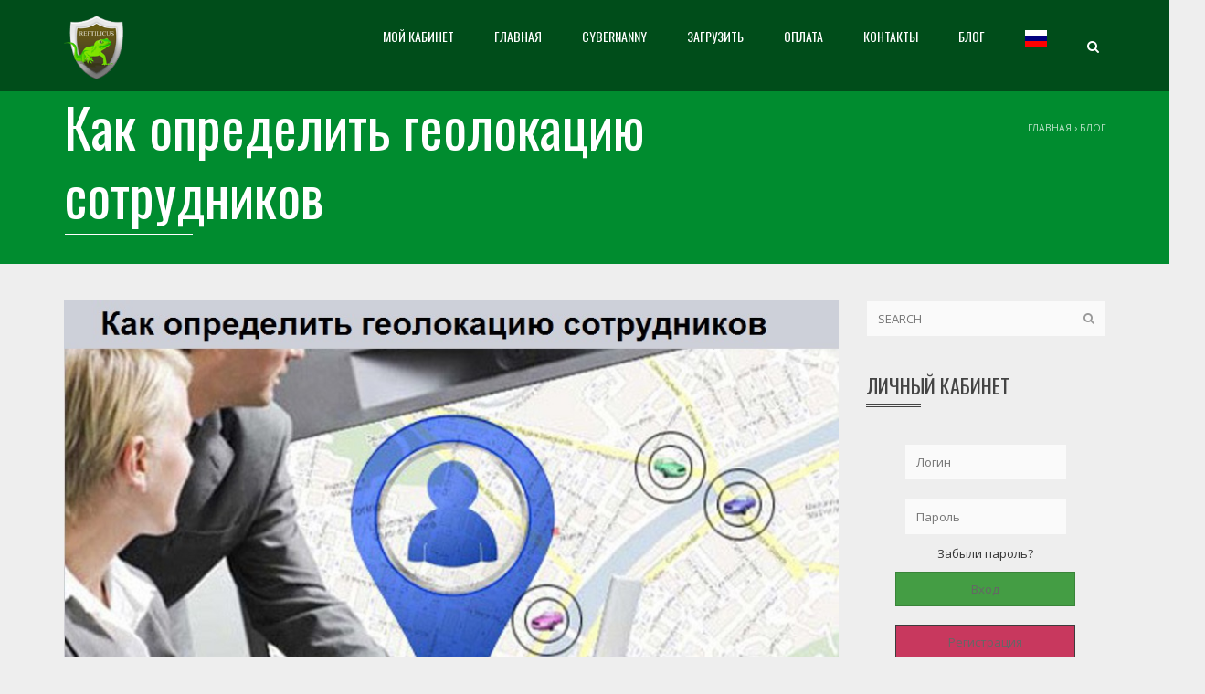

--- FILE ---
content_type: text/html; charset=UTF-8
request_url: https://reptilicus.net/kak-opredelit-geolokacziyu-sotrudnikov/
body_size: 22301
content:
<!DOCTYPE html>
<html  prefix="og: http://ogp.me/ns#">
    <head>
		<meta name="enot" content="20615919472827gE9v9NuzaU3RoyJhIt_WzMv4G4H6qxu" />
		<meta name="yandex-verification" content="d6213fa1fdaea0fb" />
        <meta charset="UTF-8" />
        <meta name="viewport" content="width=device-width, minimum-scale=1.0, initial-scale=1.0">
        <link rel="profile" href="//gmpg.org/xfn/11" />
        <link rel="pingback" href="https://reptilicus.net/xmlrpc.php" />
		<meta name="google-site-verification" content="i5G5F8y_NXXGlvMgeuf2ASPgvd8Fux02ee7okvSalgY" />
        

                        <link rel="shortcut icon" type="ico" href="/wp-content/uploads/2019/07/logo-reptilicus.png">
            <title>Как определить геолокацию сотрудников? Коммерческое предложение</title>
<meta name='robots' content='max-image-preview:large' />
	<style>img:is([sizes="auto" i], [sizes^="auto," i]) { contain-intrinsic-size: 3000px 1500px }</style>
	<link rel='dns-prefetch' href='//challenges.cloudflare.com' />
<link href='https://fonts.gstatic.com' crossorigin='anonymous' rel='preconnect' />
<link rel="alternate" type="application/rss+xml" title="Reptilicus &raquo; Лента" href="https://reptilicus.net/feed/" />
<link rel="alternate" type="application/rss+xml" title="Reptilicus &raquo; Лента комментариев" href="https://reptilicus.net/comments/feed/" />
<link rel="alternate" type="application/rss+xml" title="Reptilicus &raquo; Лента комментариев к &laquo;Как определить геолокацию сотрудников&raquo;" href="https://reptilicus.net/kak-opredelit-geolokacziyu-sotrudnikov/feed/" />
<script type="text/javascript">
/* <![CDATA[ */
window._wpemojiSettings = {"baseUrl":"https:\/\/s.w.org\/images\/core\/emoji\/16.0.1\/72x72\/","ext":".png","svgUrl":"https:\/\/s.w.org\/images\/core\/emoji\/16.0.1\/svg\/","svgExt":".svg","source":{"concatemoji":"https:\/\/reptilicus.net\/wp-includes\/js\/wp-emoji-release.min.js?ver=6.8.3"}};
/*! This file is auto-generated */
!function(s,n){var o,i,e;function c(e){try{var t={supportTests:e,timestamp:(new Date).valueOf()};sessionStorage.setItem(o,JSON.stringify(t))}catch(e){}}function p(e,t,n){e.clearRect(0,0,e.canvas.width,e.canvas.height),e.fillText(t,0,0);var t=new Uint32Array(e.getImageData(0,0,e.canvas.width,e.canvas.height).data),a=(e.clearRect(0,0,e.canvas.width,e.canvas.height),e.fillText(n,0,0),new Uint32Array(e.getImageData(0,0,e.canvas.width,e.canvas.height).data));return t.every(function(e,t){return e===a[t]})}function u(e,t){e.clearRect(0,0,e.canvas.width,e.canvas.height),e.fillText(t,0,0);for(var n=e.getImageData(16,16,1,1),a=0;a<n.data.length;a++)if(0!==n.data[a])return!1;return!0}function f(e,t,n,a){switch(t){case"flag":return n(e,"\ud83c\udff3\ufe0f\u200d\u26a7\ufe0f","\ud83c\udff3\ufe0f\u200b\u26a7\ufe0f")?!1:!n(e,"\ud83c\udde8\ud83c\uddf6","\ud83c\udde8\u200b\ud83c\uddf6")&&!n(e,"\ud83c\udff4\udb40\udc67\udb40\udc62\udb40\udc65\udb40\udc6e\udb40\udc67\udb40\udc7f","\ud83c\udff4\u200b\udb40\udc67\u200b\udb40\udc62\u200b\udb40\udc65\u200b\udb40\udc6e\u200b\udb40\udc67\u200b\udb40\udc7f");case"emoji":return!a(e,"\ud83e\udedf")}return!1}function g(e,t,n,a){var r="undefined"!=typeof WorkerGlobalScope&&self instanceof WorkerGlobalScope?new OffscreenCanvas(300,150):s.createElement("canvas"),o=r.getContext("2d",{willReadFrequently:!0}),i=(o.textBaseline="top",o.font="600 32px Arial",{});return e.forEach(function(e){i[e]=t(o,e,n,a)}),i}function t(e){var t=s.createElement("script");t.src=e,t.defer=!0,s.head.appendChild(t)}"undefined"!=typeof Promise&&(o="wpEmojiSettingsSupports",i=["flag","emoji"],n.supports={everything:!0,everythingExceptFlag:!0},e=new Promise(function(e){s.addEventListener("DOMContentLoaded",e,{once:!0})}),new Promise(function(t){var n=function(){try{var e=JSON.parse(sessionStorage.getItem(o));if("object"==typeof e&&"number"==typeof e.timestamp&&(new Date).valueOf()<e.timestamp+604800&&"object"==typeof e.supportTests)return e.supportTests}catch(e){}return null}();if(!n){if("undefined"!=typeof Worker&&"undefined"!=typeof OffscreenCanvas&&"undefined"!=typeof URL&&URL.createObjectURL&&"undefined"!=typeof Blob)try{var e="postMessage("+g.toString()+"("+[JSON.stringify(i),f.toString(),p.toString(),u.toString()].join(",")+"));",a=new Blob([e],{type:"text/javascript"}),r=new Worker(URL.createObjectURL(a),{name:"wpTestEmojiSupports"});return void(r.onmessage=function(e){c(n=e.data),r.terminate(),t(n)})}catch(e){}c(n=g(i,f,p,u))}t(n)}).then(function(e){for(var t in e)n.supports[t]=e[t],n.supports.everything=n.supports.everything&&n.supports[t],"flag"!==t&&(n.supports.everythingExceptFlag=n.supports.everythingExceptFlag&&n.supports[t]);n.supports.everythingExceptFlag=n.supports.everythingExceptFlag&&!n.supports.flag,n.DOMReady=!1,n.readyCallback=function(){n.DOMReady=!0}}).then(function(){return e}).then(function(){var e;n.supports.everything||(n.readyCallback(),(e=n.source||{}).concatemoji?t(e.concatemoji):e.wpemoji&&e.twemoji&&(t(e.twemoji),t(e.wpemoji)))}))}((window,document),window._wpemojiSettings);
/* ]]> */
</script>
<style id='wp-emoji-styles-inline-css' type='text/css'>

	img.wp-smiley, img.emoji {
		display: inline !important;
		border: none !important;
		box-shadow: none !important;
		height: 1em !important;
		width: 1em !important;
		margin: 0 0.07em !important;
		vertical-align: -0.1em !important;
		background: none !important;
		padding: 0 !important;
	}
</style>
<link rel='stylesheet' id='wp-block-library-css' href='https://reptilicus.net/wp-includes/css/dist/block-library/style.min.css?ver=6.8.3' type='text/css' media='all' />
<style id='classic-theme-styles-inline-css' type='text/css'>
/*! This file is auto-generated */
.wp-block-button__link{color:#fff;background-color:#32373c;border-radius:9999px;box-shadow:none;text-decoration:none;padding:calc(.667em + 2px) calc(1.333em + 2px);font-size:1.125em}.wp-block-file__button{background:#32373c;color:#fff;text-decoration:none}
</style>
<style id='global-styles-inline-css' type='text/css'>
:root{--wp--preset--aspect-ratio--square: 1;--wp--preset--aspect-ratio--4-3: 4/3;--wp--preset--aspect-ratio--3-4: 3/4;--wp--preset--aspect-ratio--3-2: 3/2;--wp--preset--aspect-ratio--2-3: 2/3;--wp--preset--aspect-ratio--16-9: 16/9;--wp--preset--aspect-ratio--9-16: 9/16;--wp--preset--color--black: #000000;--wp--preset--color--cyan-bluish-gray: #abb8c3;--wp--preset--color--white: #ffffff;--wp--preset--color--pale-pink: #f78da7;--wp--preset--color--vivid-red: #cf2e2e;--wp--preset--color--luminous-vivid-orange: #ff6900;--wp--preset--color--luminous-vivid-amber: #fcb900;--wp--preset--color--light-green-cyan: #7bdcb5;--wp--preset--color--vivid-green-cyan: #00d084;--wp--preset--color--pale-cyan-blue: #8ed1fc;--wp--preset--color--vivid-cyan-blue: #0693e3;--wp--preset--color--vivid-purple: #9b51e0;--wp--preset--gradient--vivid-cyan-blue-to-vivid-purple: linear-gradient(135deg,rgba(6,147,227,1) 0%,rgb(155,81,224) 100%);--wp--preset--gradient--light-green-cyan-to-vivid-green-cyan: linear-gradient(135deg,rgb(122,220,180) 0%,rgb(0,208,130) 100%);--wp--preset--gradient--luminous-vivid-amber-to-luminous-vivid-orange: linear-gradient(135deg,rgba(252,185,0,1) 0%,rgba(255,105,0,1) 100%);--wp--preset--gradient--luminous-vivid-orange-to-vivid-red: linear-gradient(135deg,rgba(255,105,0,1) 0%,rgb(207,46,46) 100%);--wp--preset--gradient--very-light-gray-to-cyan-bluish-gray: linear-gradient(135deg,rgb(238,238,238) 0%,rgb(169,184,195) 100%);--wp--preset--gradient--cool-to-warm-spectrum: linear-gradient(135deg,rgb(74,234,220) 0%,rgb(151,120,209) 20%,rgb(207,42,186) 40%,rgb(238,44,130) 60%,rgb(251,105,98) 80%,rgb(254,248,76) 100%);--wp--preset--gradient--blush-light-purple: linear-gradient(135deg,rgb(255,206,236) 0%,rgb(152,150,240) 100%);--wp--preset--gradient--blush-bordeaux: linear-gradient(135deg,rgb(254,205,165) 0%,rgb(254,45,45) 50%,rgb(107,0,62) 100%);--wp--preset--gradient--luminous-dusk: linear-gradient(135deg,rgb(255,203,112) 0%,rgb(199,81,192) 50%,rgb(65,88,208) 100%);--wp--preset--gradient--pale-ocean: linear-gradient(135deg,rgb(255,245,203) 0%,rgb(182,227,212) 50%,rgb(51,167,181) 100%);--wp--preset--gradient--electric-grass: linear-gradient(135deg,rgb(202,248,128) 0%,rgb(113,206,126) 100%);--wp--preset--gradient--midnight: linear-gradient(135deg,rgb(2,3,129) 0%,rgb(40,116,252) 100%);--wp--preset--font-size--small: 13px;--wp--preset--font-size--medium: 20px;--wp--preset--font-size--large: 36px;--wp--preset--font-size--x-large: 42px;--wp--preset--spacing--20: 0.44rem;--wp--preset--spacing--30: 0.67rem;--wp--preset--spacing--40: 1rem;--wp--preset--spacing--50: 1.5rem;--wp--preset--spacing--60: 2.25rem;--wp--preset--spacing--70: 3.38rem;--wp--preset--spacing--80: 5.06rem;--wp--preset--shadow--natural: 6px 6px 9px rgba(0, 0, 0, 0.2);--wp--preset--shadow--deep: 12px 12px 50px rgba(0, 0, 0, 0.4);--wp--preset--shadow--sharp: 6px 6px 0px rgba(0, 0, 0, 0.2);--wp--preset--shadow--outlined: 6px 6px 0px -3px rgba(255, 255, 255, 1), 6px 6px rgba(0, 0, 0, 1);--wp--preset--shadow--crisp: 6px 6px 0px rgba(0, 0, 0, 1);}:where(.is-layout-flex){gap: 0.5em;}:where(.is-layout-grid){gap: 0.5em;}body .is-layout-flex{display: flex;}.is-layout-flex{flex-wrap: wrap;align-items: center;}.is-layout-flex > :is(*, div){margin: 0;}body .is-layout-grid{display: grid;}.is-layout-grid > :is(*, div){margin: 0;}:where(.wp-block-columns.is-layout-flex){gap: 2em;}:where(.wp-block-columns.is-layout-grid){gap: 2em;}:where(.wp-block-post-template.is-layout-flex){gap: 1.25em;}:where(.wp-block-post-template.is-layout-grid){gap: 1.25em;}.has-black-color{color: var(--wp--preset--color--black) !important;}.has-cyan-bluish-gray-color{color: var(--wp--preset--color--cyan-bluish-gray) !important;}.has-white-color{color: var(--wp--preset--color--white) !important;}.has-pale-pink-color{color: var(--wp--preset--color--pale-pink) !important;}.has-vivid-red-color{color: var(--wp--preset--color--vivid-red) !important;}.has-luminous-vivid-orange-color{color: var(--wp--preset--color--luminous-vivid-orange) !important;}.has-luminous-vivid-amber-color{color: var(--wp--preset--color--luminous-vivid-amber) !important;}.has-light-green-cyan-color{color: var(--wp--preset--color--light-green-cyan) !important;}.has-vivid-green-cyan-color{color: var(--wp--preset--color--vivid-green-cyan) !important;}.has-pale-cyan-blue-color{color: var(--wp--preset--color--pale-cyan-blue) !important;}.has-vivid-cyan-blue-color{color: var(--wp--preset--color--vivid-cyan-blue) !important;}.has-vivid-purple-color{color: var(--wp--preset--color--vivid-purple) !important;}.has-black-background-color{background-color: var(--wp--preset--color--black) !important;}.has-cyan-bluish-gray-background-color{background-color: var(--wp--preset--color--cyan-bluish-gray) !important;}.has-white-background-color{background-color: var(--wp--preset--color--white) !important;}.has-pale-pink-background-color{background-color: var(--wp--preset--color--pale-pink) !important;}.has-vivid-red-background-color{background-color: var(--wp--preset--color--vivid-red) !important;}.has-luminous-vivid-orange-background-color{background-color: var(--wp--preset--color--luminous-vivid-orange) !important;}.has-luminous-vivid-amber-background-color{background-color: var(--wp--preset--color--luminous-vivid-amber) !important;}.has-light-green-cyan-background-color{background-color: var(--wp--preset--color--light-green-cyan) !important;}.has-vivid-green-cyan-background-color{background-color: var(--wp--preset--color--vivid-green-cyan) !important;}.has-pale-cyan-blue-background-color{background-color: var(--wp--preset--color--pale-cyan-blue) !important;}.has-vivid-cyan-blue-background-color{background-color: var(--wp--preset--color--vivid-cyan-blue) !important;}.has-vivid-purple-background-color{background-color: var(--wp--preset--color--vivid-purple) !important;}.has-black-border-color{border-color: var(--wp--preset--color--black) !important;}.has-cyan-bluish-gray-border-color{border-color: var(--wp--preset--color--cyan-bluish-gray) !important;}.has-white-border-color{border-color: var(--wp--preset--color--white) !important;}.has-pale-pink-border-color{border-color: var(--wp--preset--color--pale-pink) !important;}.has-vivid-red-border-color{border-color: var(--wp--preset--color--vivid-red) !important;}.has-luminous-vivid-orange-border-color{border-color: var(--wp--preset--color--luminous-vivid-orange) !important;}.has-luminous-vivid-amber-border-color{border-color: var(--wp--preset--color--luminous-vivid-amber) !important;}.has-light-green-cyan-border-color{border-color: var(--wp--preset--color--light-green-cyan) !important;}.has-vivid-green-cyan-border-color{border-color: var(--wp--preset--color--vivid-green-cyan) !important;}.has-pale-cyan-blue-border-color{border-color: var(--wp--preset--color--pale-cyan-blue) !important;}.has-vivid-cyan-blue-border-color{border-color: var(--wp--preset--color--vivid-cyan-blue) !important;}.has-vivid-purple-border-color{border-color: var(--wp--preset--color--vivid-purple) !important;}.has-vivid-cyan-blue-to-vivid-purple-gradient-background{background: var(--wp--preset--gradient--vivid-cyan-blue-to-vivid-purple) !important;}.has-light-green-cyan-to-vivid-green-cyan-gradient-background{background: var(--wp--preset--gradient--light-green-cyan-to-vivid-green-cyan) !important;}.has-luminous-vivid-amber-to-luminous-vivid-orange-gradient-background{background: var(--wp--preset--gradient--luminous-vivid-amber-to-luminous-vivid-orange) !important;}.has-luminous-vivid-orange-to-vivid-red-gradient-background{background: var(--wp--preset--gradient--luminous-vivid-orange-to-vivid-red) !important;}.has-very-light-gray-to-cyan-bluish-gray-gradient-background{background: var(--wp--preset--gradient--very-light-gray-to-cyan-bluish-gray) !important;}.has-cool-to-warm-spectrum-gradient-background{background: var(--wp--preset--gradient--cool-to-warm-spectrum) !important;}.has-blush-light-purple-gradient-background{background: var(--wp--preset--gradient--blush-light-purple) !important;}.has-blush-bordeaux-gradient-background{background: var(--wp--preset--gradient--blush-bordeaux) !important;}.has-luminous-dusk-gradient-background{background: var(--wp--preset--gradient--luminous-dusk) !important;}.has-pale-ocean-gradient-background{background: var(--wp--preset--gradient--pale-ocean) !important;}.has-electric-grass-gradient-background{background: var(--wp--preset--gradient--electric-grass) !important;}.has-midnight-gradient-background{background: var(--wp--preset--gradient--midnight) !important;}.has-small-font-size{font-size: var(--wp--preset--font-size--small) !important;}.has-medium-font-size{font-size: var(--wp--preset--font-size--medium) !important;}.has-large-font-size{font-size: var(--wp--preset--font-size--large) !important;}.has-x-large-font-size{font-size: var(--wp--preset--font-size--x-large) !important;}
:where(.wp-block-post-template.is-layout-flex){gap: 1.25em;}:where(.wp-block-post-template.is-layout-grid){gap: 1.25em;}
:where(.wp-block-columns.is-layout-flex){gap: 2em;}:where(.wp-block-columns.is-layout-grid){gap: 2em;}
:root :where(.wp-block-pullquote){font-size: 1.5em;line-height: 1.6;}
</style>
<link rel='stylesheet' id='owl-carousel-css' href='https://reptilicus.net/wp-content/plugins/applay-showcase/js/owl-carousel/owl.carousel.css?ver=6.8.3' type='text/css' media='all' />
<link rel='stylesheet' id='owl-carousel-theme-css' href='https://reptilicus.net/wp-content/plugins/applay-showcase/js/owl-carousel/owl.theme.css?ver=6.8.3' type='text/css' media='all' />
<link rel='stylesheet' id='ias-css-css' href='https://reptilicus.net/wp-content/plugins/applay-showcase/style.css?ver=6.8.3' type='text/css' media='all' />
<link rel='stylesheet' id='ias-devide-css' href='https://reptilicus.net/wp-content/plugins/applay-showcase/devices/assets/style.css?ver=6.8.3' type='text/css' media='all' />
<link rel='stylesheet' id='ias-devide-new-css' href='https://reptilicus.net/wp-content/plugins/applay-showcase/devices/new/devices.min.css?ver=6.8.3' type='text/css' media='all' />
<link rel='stylesheet' id='font-awesome-css' href='https://reptilicus.net/wp-content/plugins/js_composer/assets/lib/bower/font-awesome/css/font-awesome.min.css?ver=5.7' type='text/css' media='all' />
<link rel='stylesheet' id='contact-form-7-css' href='https://reptilicus.net/wp-content/plugins/contact-form-7/includes/css/styles.css?ver=6.1' type='text/css' media='all' />
<link rel='stylesheet' id='fancybox-for-wp-css' href='https://reptilicus.net/wp-content/plugins/fancybox-for-wordpress/assets/css/fancybox.css?ver=1.3.4' type='text/css' media='all' />
<link rel='stylesheet' id='page-list-style-css' href='https://reptilicus.net/wp-content/plugins/sitemap/css/page-list.css?ver=4.3' type='text/css' media='all' />
<link rel='stylesheet' id='prettyPhoto-css' href='https://reptilicus.net/wp-content/plugins/wp-ajax-query-shortcode/js/prettyPhoto/css/prettyPhoto.css?ver=6.8.3' type='text/css' media='all' />
<link rel='stylesheet' id='wpajax-css' href='https://reptilicus.net/wp-content/plugins/wp-ajax-query-shortcode/style.css?ver=6.8.3' type='text/css' media='all' />
<link rel='stylesheet' id='bootstrap-css' href='https://reptilicus.net/wp-content/themes/applay/css/bootstrap.min.css?ver=6.8.3' type='text/css' media='all' />
<link rel='stylesheet' id='applay-style-css' href='https://reptilicus.net/wp-content/themes/applay/style.css?ver=6.8.3' type='text/css' media='all' />
<link rel='stylesheet' id='applay-child-style-css' href='https://reptilicus.net/wp-content/themes/applay-child/style.css?ver=6.8.3' type='text/css' media='all' />
<link rel='stylesheet' id='applay-google-font-css' href='//fonts.googleapis.com/css?family=Open+Sans%7COswald%3A400&#038;ver=6.8.3' type='text/css' media='all' />
<link rel='stylesheet' id='lightbox2-css' href='https://reptilicus.net/wp-content/themes/applay/js/colorbox/colorbox.css?ver=6.8.3' type='text/css' media='all' />
<link rel='stylesheet' id='applay-modern-style-css' href='https://reptilicus.net/wp-content/themes/applay/css/modern-style.css?ver=6.8.3' type='text/css' media='all' />
<style id='applay-modern-style-inline-css' type='text/css'>
	body {
        font-size: 13px;
    }
    .main-color-1, .main-color-1-hover:hover, a:hover, a:focus, .dark-div a:hover,
    header .multi-column > .dropdown-menu>li>a:hover,
    header .multi-column > .dropdown-menu .menu-column>li>a:hover,
    .item-meta a:not(.btn):hover,
    .single-post-navigation-item a:hover h4, .single-post-navigation-item a:hover i,
    .map-link.small-text,
    .single-course-detail .cat-link:hover,
    .related-product .ev-title a:hover,
    .woocommerce-review-link,
    .woocommerce #content div.product p.price,
    .woocommerce-tabs .active,
    .woocommerce p.stars a, .woocommerce-page p.stars a,
    .woocommerce .star-rating:before, .woocommerce-page .star-rating:before, .woocommerce .star-rating span:before, .woocommerce-page .star-rating span:before, .woocommerce ul.products li.product .price, .woocommerce-page ul.products li.product .price,
    .vc_tta-tabs:not([class*="vc_tta-gap"]):not(.vc_tta-o-no-fill).vc_tta-tabs-position-left .vc_tta-tab.vc_active > a,
    .vc_tta-tabs:not([class*="vc_tta-gap"]):not(.vc_tta-o-no-fill).vc_tta-tabs-position-left .vc_tta-tab:hover > a,
    .wpb_wrapper .wpb_content_element .wpb_tabs_nav li.ui-tabs-active, .wpb_wrapper .wpb_content_element .wpb_tabs_nav li:hover,
    .grid-overlay .star-rating span,
    .ia-icon, .light .ia-icon,
    .wpb_wrapper .wpb_accordion .wpb_accordion_wrapper .ui-accordion-header-active, .wpb_wrapper .wpb_accordion .wpb_accordion_wrapper .wpb_accordion_header:hover,
    #content .wpb_wrapper h4.wpb_toggle:hover,
    #content .wpb_wrapper h4.wpb_toggle.wpb_toggle_title_active,
    .underline-style ul li ul li:before, .normal-sidebar .underline-style ul li ul li:before,
    .bbp-topic-meta .bbp-topic-started-by a,
    li.bbp-topic-title .bbp-topic-permalink:hover, #bbpress-forums li.bbp-body ul.topic .bbp-topic-title:hover a, #bbpress-forums li.bbp-body ul.forum .bbp-forum-info:hover .bbp-forum-title,
    #bbpress-forums .bbp-body li.bbp-topic-freshness .bbp-author-name,
    #bbpress-forums .bbp-body li.bbp-forum-freshness .bbp-author-name,
    #bbpress-forums .type-forum p.bbp-topic-meta span a,
    #bbpress-forums #bbp-user-wrapper h2.entry-title,
    #bbpress-forums div.bbp-reply-author .bbp-author-role,
    .bbp-reply-header .bbp-meta a:hover,
    div.bbp-template-notice a.bbp-author-name,
    #bbpress-forums li.bbp-body ul.topic .bbp-topic-title:hover:before, #bbpress-forums li.bbp-body ul.forum .bbp-forum-info:hover:before,
    .vc_tta-tabs:not([class*="vc_tta-gap"]):not(.vc_tta-o-no-fill).vc_tta-tabs-position-top .vc_tta-tab.vc_active > a,
    .vc_tta-tabs:not([class*="vc_tta-gap"]):not(.vc_tta-o-no-fill).vc_tta-tabs-position-top .vc_tta-tab.hover > a,
    .wpb_wrapper .wpb_content_element .wpb_tabs_nav li.ui-tabs-active a, .wpb_wrapper .wpb_content_element .wpb_tabs_nav li:hover a{
        color:#008c2f;
    }
    .ia-icon, .light .ia-icon, .dark-div .ia-icon:hover, .ia-icon-box:hover .ia-icon,
    .main-color-1-border,
    input:not([type]):focus, input[type="color"]:focus, input[type="email"]:focus, input[type="number"]:focus, input[type="password"]:focus, input[type="tel"]:focus, input[type="url"]:focus, input[type="text"]:focus, .form-control:not(select):focus, textarea:focus{
        border-color:#008c2f;
    }
    .related-item .price{color:#008c2f !important;}
    .features-control-item:after,
    .main-color-2-bg,
    .main-color-1-bg, .main-color-1-bg-hover:hover,
    input[type=submit],
    table:not(.shop_table)>thead, table:not(.shop_table)>tbody>tr:hover>td, table:not(.shop_table)>tbody>tr:hover>th,
    header .dropdown-menu>li>a:hover, header .dropdown-menu>li>a:focus,
    .widget-title:before,
    .ia-heading h2:before, .member .member-info p:before, .related-product h3:before,
    .woocommerce-cart .shop_table.cart thead tr,
    .owl-theme .owl-controls .owl-page.active span, .owl-theme .owl-controls.clickable .owl-page:hover span,
    .navbar-inverse .navbar-nav>li>a:after, .navbar-inverse .navbar-nav>li>a:focus:after,
    div.bbp-submit-wrapper .button,
    #bbpress-forums #bbp-single-user-details #bbp-user-navigation li.current,
    header .dropdown-menu>li>a:hover:before, header .dropdown-menu>li>a:focus:before,
    .wp-block-button__link{
        background-color:#008c2f;
    }
    
    .btn-primary,
    .ia-icon:hover,.ia-icon-box:hover .ia-icon,
    .features-control-item.active .ia-icon,
    .woocommerce a.button, .woocommerce button.button, .woocommerce input.button, .woocommerce #respond input#submit, .woocommerce #content input.button, .woocommerce-page a.button,
    .woocommerce-page button.button, .woocommerce-page input.button, .woocommerce-page #respond input#submit, .woocommerce-page #content input.button,
    .woocommerce #review_form #respond .form-submit input, .woocommerce-page #review_form #respond .form-submit input,
    .woocommerce ul.products li.product.product-category h3:hover {
    	background-color: #008c2f;
    	border-color: #008c2f;
    }
    .woocommerce span.onsale, .woocommerce-page span.onsale,
    .woocommerce a.button, .woocommerce button.button, .woocommerce input.button, .woocommerce #respond input#submit, .woocommerce #content input.button, .woocommerce-page a.button,
    .woocommerce .widget_price_filter .ui-slider .ui-slider-handle, .woocommerce-page .widget_price_filter .ui-slider .ui-slider-handle,
.woocommerce .widget_price_filter .ui-slider-horizontal .ui-slider-range, .woocommerce-page .widget_price_filter .ui-slider-horizontal .ui-slider-range,
    .woocommerce-page button.button, .woocommerce-page input.button, .woocommerce-page #respond input#submit, .woocommerce-page #content input.button,
	.wpb_accordion .wpb_accordion_wrapper .ui-state-active .ui-icon:before, .wpb_accordion .wpb_accordion_wrapper .ui-state-active .ui-icon:after, .wpb_wrapper .wpb_accordion .wpb_accordion_wrapper .wpb_accordion_header:hover .ui-icon:before, .wpb_wrapper .wpb_accordion .wpb_accordion_wrapper .wpb_accordion_header:hover .ui-icon:after,
    .wpb_wrapper .wpb_toggle:hover:before, .wpb_wrapper .wpb_toggle:hover:after,
    .wpb_wrapper h4.wpb_toggle.wpb_toggle_title_active:before, .wpb_wrapper h4.wpb_toggle.wpb_toggle_title_active:after,
    #bbpress-forums li.bbp-header,
    .woocommerce #review_form #respond .form-submit input, .woocommerce-page #review_form #respond .form-submit input{
        background:#008c2f;
    }
    
    .woocommerce-page button.button, .woocommerce-page input.button, .woocommerce-page #respond input#submit, .woocommerce-page #content input.button, .woocommerce a.button.alt,
    .woocommerce a.button, .woocommerce button.button, .woocommerce input.button, .woocommerce #respond input#submit, .woocommerce #content input.button, .woocommerce-page a.button,
    .woocommerce button.button.alt, .woocommerce input.button.alt, .woocommerce #respond input#submit.alt, .woocommerce #content input.button.alt, .woocommerce-page a.button.alt,
    .woocommerce-page button.button.alt, .woocommerce-page input.button.alt, .woocommerce-page #respond input#submit.alt, .woocommerce-page #content input.button.alt, 
    .woocommerce #review_form #respond .form-submit input, .woocommerce-page #review_form #respond .form-submit input{background:#008c2f;}
    .thumbnail-overlay {
    	background: rgba(0,140,47,0.8);
    }
    a.button.ia-addtocart{background-color: transparent; border-color:rgba(51,51,51,.05)}
    a.button.ia-addtocart:hover{background-color: #008c2f; border-color: #008c2f;}
    .wpb_wrapper .wpb_content_element .wpb_tabs_nav li.ui-tabs-active a, .wpb_wrapper .wpb_content_element .wpb_tabs_nav li:hover a,
    .vc_tta-tabs:not([class*="vc_tta-gap"]):not(.vc_tta-o-no-fill).vc_tta-tabs-position-top .vc_tta-tab.vc_active > a,
    .woocommerce #content div.product .woocommerce-tabs ul.tabs li.active a, .woocommerce div.product .woocommerce-tabs ul.tabs li.active a, .woocommerce-page #content div.product .woocommerce-tabs ul.tabs li.active a, .woocommerce-page div.product .woocommerce-tabs ul.tabs li.active a{box-shadow: inset 0 -3px 0 #008c2f;}
    @media (min-width: 480px){
    	.vc_tta-tabs:not([class*="vc_tta-gap"]):not(.vc_tta-o-no-fill).vc_tta-tabs-position-left .vc_tta-tab.vc_active > a,
        .wpb_wrapper .wpb_tour.wpb_content_element .wpb_tabs_nav li:hover a,
        .wpb_wrapper .wpb_tour.wpb_content_element .wpb_tabs_nav li.ui-tabs-active a{box-shadow: inset -3px 0 0 #008c2f;}
    }

    #main-nav .navbar, #main-nav.light-nav .navbar {
    	background: rgba(0,77,26,1);
    }
    footer.main-color-2-bg, .main-color-2-bg.back-to-top{
        background-color:#2b2b2b;
    }
@media (min-width: 992px){
    .ia-post-grid-1 .grid-item {
        width: 100%;
    }
    .ia-post-grid-1.has-featured-item .grid-item:first-child{
    	width: 200%;
    }
}
@media (min-width: 992px){
    .ia-post-grid-2 .grid-item {
        width: 50%;
    }
    .ia-post-grid-2.has-featured-item .grid-item:first-child{
    	width: 100%;
    }
}
@media (min-width: 992px){
    .ia-post-grid-3 .grid-item {
        width: 33.333333333333%;
    }
    .ia-post-grid-3.has-featured-item .grid-item:first-child{
    	width: 66.666666666667%;
    }
}
@media (min-width: 992px){
    .ia-post-grid-4 .grid-item {
        width: 25%;
    }
    .ia-post-grid-4.has-featured-item .grid-item:first-child{
    	width: 50%;
    }
}
@media (min-width: 992px){
    .ia-post-grid-5 .grid-item {
        width: 20%;
    }
    .ia-post-grid-5.has-featured-item .grid-item:first-child{
    	width: 40%;
    }
}
@media (min-width: 992px){
    .ia-post-grid-6 .grid-item {
        width: 16.666666666667%;
    }
    .ia-post-grid-6.has-featured-item .grid-item:first-child{
    	width: 33.333333333333%;
    }
}
@media (min-width: 992px){
    .ia-post-grid-7 .grid-item {
        width: 14.285714285714%;
    }
    .ia-post-grid-7.has-featured-item .grid-item:first-child{
    	width: 28.571428571429%;
    }
}
@media (min-width: 992px){
    .ia-post-grid-8 .grid-item {
        width: 12.5%;
    }
    .ia-post-grid-8.has-featured-item .grid-item:first-child{
    	width: 25%;
    }
}
@media (min-width: 992px){
    .ia-post-grid-9 .grid-item {
        width: 11.111111111111%;
    }
    .ia-post-grid-9.has-featured-item .grid-item:first-child{
    	width: 22.222222222222%;
    }
}
@media (min-width: 992px){
    .ia-post-grid-10 .grid-item {
        width: 10%;
    }
    .ia-post-grid-10.has-featured-item .grid-item:first-child{
    	width: 20%;
    }
}

</style>
<link rel='stylesheet' id='wp-pagenavi-css' href='https://reptilicus.net/wp-content/plugins/wp-pagenavi/pagenavi-css.css?ver=2.70' type='text/css' media='all' />
<link rel='stylesheet' id='popup-maker-site-css' href='https://reptilicus.net/wp-content/plugins/popup-maker/assets/css/pum-site.min.css?ver=1.20.5' type='text/css' media='all' />
<style id='popup-maker-site-inline-css' type='text/css'>
/* Popup Google Fonts */
@import url('//fonts.googleapis.com/css?family=Montserrat:100');

/* Popup Theme 10023: Content Only - For use with page builders or block editor */
.pum-theme-10023, .pum-theme-content-only { background-color: rgba( 0, 0, 0, 0.70 ) } 
.pum-theme-10023 .pum-container, .pum-theme-content-only .pum-container { padding: 0px; border-radius: 0px; border: 1px none 000000; box-shadow: 0px 0px 0px 0px rgba( 2, 2, 2, 0.00 ); background-color: rgba( 255, 255, 255, 0.00 ) } 
.pum-theme-10023 .pum-title, .pum-theme-content-only .pum-title { color: 000000; text-align: left; text-shadow: 0px 0px 0px rgba( 2, 2, 2, 0.23 ); font-family: inherit; font-weight: 400; font-size: 32px; line-height: 36px } 
.pum-theme-10023 .pum-content, .pum-theme-content-only .pum-content { color: 8C8C8C; font-family: inherit; font-weight: 400 } 
.pum-theme-10023 .pum-content + .pum-close, .pum-theme-content-only .pum-content + .pum-close { position: absolute; height: 18px; width: 18px; left: auto; right: 7px; bottom: auto; top: 7px; padding: 0px; color: #208c02; font-family: inherit; font-weight: 700; font-size: 20px; line-height: 20px; border: 1px none FFFFFF; border-radius: 15px; box-shadow: 0px 0px 0px 0px rgba( 2, 2, 2, 0.00 ); text-shadow: 0px 0px 0px rgba( 0, 0, 0, 0.00 ); background-color: rgba( 255, 255, 255, 0.00 ) } 

/* Popup Theme 10016: Тема по умолчанию */
.pum-theme-10016, .pum-theme-tema-po-umolchaniyu { background-color: rgba( 255, 255, 255, 1.00 ) } 
.pum-theme-10016 .pum-container, .pum-theme-tema-po-umolchaniyu .pum-container { padding: 18px; border-radius: 0px; border: 1px none #000000; box-shadow: 1px 1px 3px 0px rgba( 2, 2, 2, 0.23 ); background-color: rgba( 249, 249, 249, 1.00 ) } 
.pum-theme-10016 .pum-title, .pum-theme-tema-po-umolchaniyu .pum-title { color: #000000; text-align: left; text-shadow: 0px 0px 0px rgba( 2, 2, 2, 0.23 ); font-family: inherit; font-weight: 400; font-size: 32px; font-style: normal; line-height: 36px } 
.pum-theme-10016 .pum-content, .pum-theme-tema-po-umolchaniyu .pum-content { color: #8c8c8c; font-family: inherit; font-weight: 400; font-style: inherit } 
.pum-theme-10016 .pum-content + .pum-close, .pum-theme-tema-po-umolchaniyu .pum-content + .pum-close { position: absolute; height: auto; width: auto; left: auto; right: 0px; bottom: auto; top: 0px; padding: 8px; color: #ffffff; font-family: inherit; font-weight: 400; font-size: 12px; font-style: inherit; line-height: 36px; border: 1px none #ffffff; border-radius: 0px; box-shadow: 1px 1px 3px 0px rgba( 2, 2, 2, 0.23 ); text-shadow: 0px 0px 0px rgba( 0, 0, 0, 0.23 ); background-color: rgba( 0, 183, 205, 1.00 ) } 

/* Popup Theme 10017: Light Box */
.pum-theme-10017, .pum-theme-lightbox { background-color: rgba( 0, 0, 0, 0.60 ) } 
.pum-theme-10017 .pum-container, .pum-theme-lightbox .pum-container { padding: 18px; border-radius: 3px; border: 8px solid #000000; box-shadow: 0px 0px 30px 0px rgba( 2, 2, 2, 1.00 ); background-color: rgba( 255, 255, 255, 1.00 ) } 
.pum-theme-10017 .pum-title, .pum-theme-lightbox .pum-title { color: #000000; text-align: left; text-shadow: 0px 0px 0px rgba( 2, 2, 2, 0.23 ); font-family: inherit; font-weight: 100; font-size: 32px; line-height: 36px } 
.pum-theme-10017 .pum-content, .pum-theme-lightbox .pum-content { color: #000000; font-family: inherit; font-weight: 100 } 
.pum-theme-10017 .pum-content + .pum-close, .pum-theme-lightbox .pum-content + .pum-close { position: absolute; height: 26px; width: 26px; left: auto; right: -13px; bottom: auto; top: -13px; padding: 0px; color: #ffffff; font-family: Arial; font-weight: 100; font-size: 24px; line-height: 24px; border: 2px solid #ffffff; border-radius: 26px; box-shadow: 0px 0px 15px 1px rgba( 2, 2, 2, 0.75 ); text-shadow: 0px 0px 0px rgba( 0, 0, 0, 0.23 ); background-color: rgba( 0, 0, 0, 1.00 ) } 

/* Popup Theme 10018: Enterprise Blue */
.pum-theme-10018, .pum-theme-enterprise-blue { background-color: rgba( 0, 0, 0, 0.70 ) } 
.pum-theme-10018 .pum-container, .pum-theme-enterprise-blue .pum-container { padding: 28px; border-radius: 5px; border: 1px none #000000; box-shadow: 0px 10px 25px 4px rgba( 2, 2, 2, 0.50 ); background-color: rgba( 255, 255, 255, 1.00 ) } 
.pum-theme-10018 .pum-title, .pum-theme-enterprise-blue .pum-title { color: #315b7c; text-align: left; text-shadow: 0px 0px 0px rgba( 2, 2, 2, 0.23 ); font-family: inherit; font-weight: 100; font-size: 34px; line-height: 36px } 
.pum-theme-10018 .pum-content, .pum-theme-enterprise-blue .pum-content { color: #2d2d2d; font-family: inherit; font-weight: 100 } 
.pum-theme-10018 .pum-content + .pum-close, .pum-theme-enterprise-blue .pum-content + .pum-close { position: absolute; height: 28px; width: 28px; left: auto; right: 8px; bottom: auto; top: 8px; padding: 4px; color: #ffffff; font-family: Times New Roman; font-weight: 100; font-size: 20px; line-height: 20px; border: 1px none #ffffff; border-radius: 42px; box-shadow: 0px 0px 0px 0px rgba( 2, 2, 2, 0.23 ); text-shadow: 0px 0px 0px rgba( 0, 0, 0, 0.23 ); background-color: rgba( 49, 91, 124, 1.00 ) } 

/* Popup Theme 10019: Hello Box */
.pum-theme-10019, .pum-theme-hello-box { background-color: rgba( 0, 0, 0, 0.75 ) } 
.pum-theme-10019 .pum-container, .pum-theme-hello-box .pum-container { padding: 30px; border-radius: 80px; border: 14px solid #81d742; box-shadow: 0px 0px 0px 0px rgba( 2, 2, 2, 0.00 ); background-color: rgba( 255, 255, 255, 1.00 ) } 
.pum-theme-10019 .pum-title, .pum-theme-hello-box .pum-title { color: #2d2d2d; text-align: left; text-shadow: 0px 0px 0px rgba( 2, 2, 2, 0.23 ); font-family: Montserrat; font-weight: 100; font-size: 32px; line-height: 36px } 
.pum-theme-10019 .pum-content, .pum-theme-hello-box .pum-content { color: #2d2d2d; font-family: inherit; font-weight: 100 } 
.pum-theme-10019 .pum-content + .pum-close, .pum-theme-hello-box .pum-content + .pum-close { position: absolute; height: auto; width: auto; left: auto; right: -30px; bottom: auto; top: -30px; padding: 0px; color: #2d2d2d; font-family: Times New Roman; font-weight: 100; font-size: 32px; line-height: 28px; border: 1px none #ffffff; border-radius: 28px; box-shadow: 0px 0px 0px 0px rgba( 2, 2, 2, 0.23 ); text-shadow: 0px 0px 0px rgba( 0, 0, 0, 0.23 ); background-color: rgba( 255, 255, 255, 1.00 ) } 

/* Popup Theme 10020: Режущий край */
.pum-theme-10020, .pum-theme-cutting-edge { background-color: rgba( 0, 0, 0, 0.50 ) } 
.pum-theme-10020 .pum-container, .pum-theme-cutting-edge .pum-container { padding: 18px; border-radius: 0px; border: 1px none #000000; box-shadow: 0px 10px 25px 0px rgba( 2, 2, 2, 0.50 ); background-color: rgba( 30, 115, 190, 1.00 ) } 
.pum-theme-10020 .pum-title, .pum-theme-cutting-edge .pum-title { color: #ffffff; text-align: left; text-shadow: 0px 0px 0px rgba( 2, 2, 2, 0.23 ); font-family: Sans-Serif; font-weight: 100; font-size: 26px; line-height: 28px } 
.pum-theme-10020 .pum-content, .pum-theme-cutting-edge .pum-content { color: #ffffff; font-family: inherit; font-weight: 100 } 
.pum-theme-10020 .pum-content + .pum-close, .pum-theme-cutting-edge .pum-content + .pum-close { position: absolute; height: 24px; width: 24px; left: auto; right: 0px; bottom: auto; top: 0px; padding: 0px; color: #1e73be; font-family: Times New Roman; font-weight: 100; font-size: 32px; line-height: 24px; border: 1px none #ffffff; border-radius: 0px; box-shadow: -1px 1px 1px 0px rgba( 2, 2, 2, 0.10 ); text-shadow: -1px 1px 1px rgba( 0, 0, 0, 0.10 ); background-color: rgba( 238, 238, 34, 1.00 ) } 

/* Popup Theme 10021: Рамка границы */
.pum-theme-10021, .pum-theme-framed-border { background-color: rgba( 255, 255, 255, 0.50 ) } 
.pum-theme-10021 .pum-container, .pum-theme-framed-border .pum-container { padding: 18px; border-radius: 0px; border: 20px outset #dd3333; box-shadow: 1px 1px 3px 0px rgba( 2, 2, 2, 0.97 ) inset; background-color: rgba( 255, 251, 239, 1.00 ) } 
.pum-theme-10021 .pum-title, .pum-theme-framed-border .pum-title { color: #000000; text-align: left; text-shadow: 0px 0px 0px rgba( 2, 2, 2, 0.23 ); font-family: inherit; font-weight: 100; font-size: 32px; line-height: 36px } 
.pum-theme-10021 .pum-content, .pum-theme-framed-border .pum-content { color: #2d2d2d; font-family: inherit; font-weight: 100 } 
.pum-theme-10021 .pum-content + .pum-close, .pum-theme-framed-border .pum-content + .pum-close { position: absolute; height: 20px; width: 20px; left: auto; right: -20px; bottom: auto; top: -20px; padding: 0px; color: #ffffff; font-family: Tahoma; font-weight: 700; font-size: 16px; line-height: 18px; border: 1px none #ffffff; border-radius: 0px; box-shadow: 0px 0px 0px 0px rgba( 2, 2, 2, 0.23 ); text-shadow: 0px 0px 0px rgba( 0, 0, 0, 0.23 ); background-color: rgba( 0, 0, 0, 0.55 ) } 

/* Popup Theme 10022: Плавающая панель, светло-голубая */
.pum-theme-10022, .pum-theme-floating-bar { background-color: rgba( 255, 255, 255, 0.00 ) } 
.pum-theme-10022 .pum-container, .pum-theme-floating-bar .pum-container { padding: 8px; border-radius: 0px; border: 1px none #000000; box-shadow: 1px 1px 3px 0px rgba( 2, 2, 2, 0.23 ); background-color: rgba( 238, 246, 252, 1.00 ) } 
.pum-theme-10022 .pum-title, .pum-theme-floating-bar .pum-title { color: #505050; text-align: left; text-shadow: 0px 0px 0px rgba( 2, 2, 2, 0.23 ); font-family: inherit; font-weight: 400; font-size: 32px; line-height: 36px } 
.pum-theme-10022 .pum-content, .pum-theme-floating-bar .pum-content { color: #505050; font-family: inherit; font-weight: 400 } 
.pum-theme-10022 .pum-content + .pum-close, .pum-theme-floating-bar .pum-content + .pum-close { position: absolute; height: 18px; width: 18px; left: auto; right: 5px; bottom: auto; top: 50%; padding: 0px; color: #505050; font-family: Sans-Serif; font-weight: 700; font-size: 15px; line-height: 18px; border: 1px solid #505050; border-radius: 15px; box-shadow: 0px 0px 0px 0px rgba( 2, 2, 2, 0.00 ); text-shadow: 0px 0px 0px rgba( 0, 0, 0, 0.00 ); background-color: rgba( 255, 255, 255, 0.00 ); transform: translate(0, -50%) } 


</style>
<script type="text/javascript" src="https://reptilicus.net/wp-includes/js/jquery/jquery.min.js?ver=3.7.1" id="jquery-core-js"></script>
<script type="text/javascript" src="https://reptilicus.net/wp-includes/js/jquery/jquery-migrate.min.js?ver=3.4.1" id="jquery-migrate-js"></script>
<script type="text/javascript" src="https://reptilicus.net/wp-content/plugins/fancybox-for-wordpress/assets/js/purify.min.js?ver=1.3.4" id="purify-js"></script>
<script type="text/javascript" src="https://reptilicus.net/wp-content/plugins/fancybox-for-wordpress/assets/js/jquery.fancybox.js?ver=1.3.4" id="fancybox-for-wp-js"></script>
<script type="text/javascript" src="https://reptilicus.net/wp-content/plugins/wp-ajax-query-shortcode/js/prettyPhoto/jquery.prettyPhoto.js?ver=6.8.3" id="prettyPhoto-js"></script>
<link rel="https://api.w.org/" href="https://reptilicus.net/wp-json/" /><link rel="alternate" title="JSON" type="application/json" href="https://reptilicus.net/wp-json/wp/v2/posts/6804" /><link rel="EditURI" type="application/rsd+xml" title="RSD" href="https://reptilicus.net/xmlrpc.php?rsd" />
<meta name="generator" content="WordPress 6.8.3" />
<link rel="canonical" href="https://reptilicus.net/kak-opredelit-geolokacziyu-sotrudnikov/" />
<link rel='shortlink' href='https://reptilicus.net/?p=6804' />
<link rel="alternate" title="oEmbed (JSON)" type="application/json+oembed" href="https://reptilicus.net/wp-json/oembed/1.0/embed?url=https%3A%2F%2Freptilicus.net%2Fkak-opredelit-geolokacziyu-sotrudnikov%2F" />
<link rel="alternate" title="oEmbed (XML)" type="text/xml+oembed" href="https://reptilicus.net/wp-json/oembed/1.0/embed?url=https%3A%2F%2Freptilicus.net%2Fkak-opredelit-geolokacziyu-sotrudnikov%2F&#038;format=xml" />

<!-- Fancybox for WordPress v3.3.7 -->
<style type="text/css">
	.fancybox-slide--image .fancybox-content{background-color: #FFFFFF}div.fancybox-caption{display:none !important;}
	
	img.fancybox-image{border-width:10px;border-color:#FFFFFF;border-style:solid;}
	div.fancybox-bg{background-color:rgba(102,102,102,0.3);opacity:1 !important;}div.fancybox-content{border-color:#FFFFFF}
	div#fancybox-title{background-color:#FFFFFF}
	div.fancybox-content{background-color:#FFFFFF}
	div#fancybox-title-inside{color:#333333}
	
	
	
	div.fancybox-caption p.caption-title{display:inline-block}
	div.fancybox-caption p.caption-title{font-size:14px}
	div.fancybox-caption p.caption-title{color:#333333}
	div.fancybox-caption {color:#333333}div.fancybox-caption p.caption-title {background:#fff; width:auto;padding:10px 30px;}div.fancybox-content p.caption-title{color:#333333;margin: 0;padding: 5px 0;}
</style><script type="text/javascript">
	jQuery(function () {

		var mobileOnly = false;
		
		if (mobileOnly) {
			return;
		}

		jQuery.fn.getTitle = function () { // Copy the title of every IMG tag and add it to its parent A so that fancybox can show titles
			var arr = jQuery("a[data-fancybox]");jQuery.each(arr, function() {var title = jQuery(this).children("img").attr("title") || '';var figCaptionHtml = jQuery(this).next("figcaption").html() || '';var processedCaption = figCaptionHtml;if (figCaptionHtml.length && typeof DOMPurify === 'function') {processedCaption = DOMPurify.sanitize(figCaptionHtml, {USE_PROFILES: {html: true}});} else if (figCaptionHtml.length) {processedCaption = jQuery("<div>").text(figCaptionHtml).html();}var newTitle = title;if (processedCaption.length) {newTitle = title.length ? title + " " + processedCaption : processedCaption;}if (newTitle.length) {jQuery(this).attr("title", newTitle);}});		}

		// Supported file extensions

				var thumbnails = jQuery("a:has(img)").not(".nolightbox").not('.envira-gallery-link').not('.ngg-simplelightbox').filter(function () {
			return /\.(jpe?g|png|gif|mp4|webp|bmp|pdf)(\?[^/]*)*$/i.test(jQuery(this).attr('href'))
		});
		

		// Add data-type iframe for links that are not images or videos.
		var iframeLinks = jQuery('.fancyboxforwp').filter(function () {
			return !/\.(jpe?g|png|gif|mp4|webp|bmp|pdf)(\?[^/]*)*$/i.test(jQuery(this).attr('href'))
		}).filter(function () {
			return !/vimeo|youtube/i.test(jQuery(this).attr('href'))
		});
		iframeLinks.attr({"data-type": "iframe"}).getTitle();

				// Gallery All
		thumbnails.addClass("fancyboxforwp").attr("data-fancybox", "gallery").getTitle();
		iframeLinks.attr({"data-fancybox": "gallery"}).getTitle();

		// Gallery type NONE
		
		// Call fancybox and apply it on any link with a rel atribute that starts with "fancybox", with the options set on the admin panel
		jQuery("a.fancyboxforwp").fancyboxforwp({
			loop: false,
			smallBtn: false,
			zoomOpacity: "auto",
			animationEffect: "fade",
			animationDuration: 500,
			transitionEffect: "fade",
			transitionDuration: "300",
			overlayShow: true,
			overlayOpacity: "0.3",
			titleShow: true,
			titlePosition: "inside",
			keyboard: true,
			showCloseButton: false,
			arrows: true,
			clickContent:false,
			clickSlide: "close",
			mobile: {
				clickContent: function (current, event) {
					return current.type === "image" ? "toggleControls" : false;
				},
				clickSlide: function (current, event) {
					return current.type === "image" ? "close" : "close";
				},
			},
			wheel: false,
			toolbar: true,
			preventCaptionOverlap: true,
			onInit: function() { },			onDeactivate
	: function() { },		beforeClose: function() { },			afterShow: function(instance) { jQuery( ".fancybox-image" ).on("click", function( ){ ( instance.isScaledDown() ) ? instance.scaleToActual() : instance.scaleToFit() }) },				afterClose: function() { },					caption : function( instance, item ) {var title = "";if("undefined" != typeof jQuery(this).context ){var title = jQuery(this).context.title;} else { var title = ("undefined" != typeof jQuery(this).attr("title")) ? jQuery(this).attr("title") : false;}var caption = jQuery(this).data('caption') || '';if ( item.type === 'image' && title.length ) {caption = (caption.length ? caption + '<br />' : '') + '<p class="caption-title">'+jQuery("<div>").text(title).html()+'</p>' ;}if (typeof DOMPurify === "function" && caption.length) { return DOMPurify.sanitize(caption, {USE_PROFILES: {html: true}}); } else { return jQuery("<div>").text(caption).html(); }},
		afterLoad : function( instance, current ) {var captionContent = current.opts.caption || '';var sanitizedCaptionString = '';if (typeof DOMPurify === 'function' && captionContent.length) {sanitizedCaptionString = DOMPurify.sanitize(captionContent, {USE_PROFILES: {html: true}});} else if (captionContent.length) { sanitizedCaptionString = jQuery("<div>").text(captionContent).html();}if (sanitizedCaptionString.length) { current.$content.append(jQuery('<div class=\"fancybox-custom-caption inside-caption\" style=\" position: absolute;left:0;right:0;color:#000;margin:0 auto;bottom:0;text-align:center;background-color:#FFFFFF \"></div>').html(sanitizedCaptionString)); }},
			})
		;

			})
</script>
<!-- END Fancybox for WordPress -->

<!-- platinum seo pack 1.3.8 -->
<meta name="robots" content="index,follow,noarchive,noodp,noydir" />
<meta name="description" content="Хотите получать регулярную геолокацию сотрудников? Всегда знать где и чем занимаются сотрудники с выездным характером работы? Получить информацию о добросовестности Ваших работников?" />
<link rel="canonical" href="https://reptilicus.net/kak-opredelit-geolokacziyu-sotrudnikov/" />
<!-- /platinum one seo pack -->


<!-- This site is optimized with the Schema plugin v1.7.9.6 - https://schema.press -->
<script type="application/ld+json">{"@context":"https:\/\/schema.org\/","@type":"BlogPosting","mainEntityOfPage":{"@type":"WebPage","@id":"https:\/\/reptilicus.net\/kak-opredelit-geolokacziyu-sotrudnikov\/"},"url":"https:\/\/reptilicus.net\/kak-opredelit-geolokacziyu-sotrudnikov\/","headline":"Как определить геолокацию сотрудников","datePublished":"2019-12-19T10:44:46+03:00","dateModified":"2020-12-10T11:06:57+03:00","publisher":{"@type":"Organization","@id":"https:\/\/reptilicus.net\/#organization","name":"Reptilicus - программа антивор с возможностью блокировки телефона","logo":{"@type":"ImageObject","url":"https:\/\/reptilicus.net\/wp-content\/uploads\/2019\/07\/repalogo.png","width":600,"height":60}},"image":{"@type":"ImageObject","url":"https:\/\/reptilicus.net\/wp-content\/uploads\/2019\/12\/kak-opredelit-geolokaciyu-sotrudnikov.jpg","width":899,"height":525},"articleSection":"Блог","description":"Хотите получать регулярную геолокацию сотрудников? Всегда знать где и чем занимаются сотрудники с выездным характером работы? Получить информацию о добросовестности Ваших работников?   Лучшим решением всех этих вопросов является использование программы отслеживания геолокации сотрудников – Reptilicus. Функции программы помогут Вам не только получить геолокацию, но и найти человека, кто","author":{"@type":"Person","name":"admin","url":"https:\/\/reptilicus.net\/author\/admin\/","image":{"@type":"ImageObject","url":"https:\/\/secure.gravatar.com\/avatar\/0dd0df0e8bed3dda38fd74b94770ee5fefe1d9f9b02cb494f895de0d409e4ae3?s=96&d=mm&r=g","height":96,"width":96}}}</script>


<!-- Open Graph Meta Data by WP-Open-Graph plugin-->
<meta property="og:site_name" content="Reptilicus" />
<meta property="og:locale" content="ru_ru" />
<meta property="og:type" content="article" />
<meta property="og:image:width" content="899" />
<meta property="og:image:height" content="525" />
<meta property="og:image" content="https://reptilicus.net/wp-content/uploads/2019/12/kak-opredelit-geolokaciyu-sotrudnikov.jpg" />
<meta property="og:title" content="Как определить геолокацию сотрудников" />
<meta property="og:url" content="https://reptilicus.net/kak-opredelit-geolokacziyu-sotrudnikov/" />
<meta property="og:description" content="Хотите получать регулярную геолокацию сотрудников? Всегда знать где и чем занимаются сотрудники с выездным характером работы? Получить информацию о добросовестности Ваших работников? Лучшим решением всех этих вопросов является использование программы отслеживания геолокации сотрудников – Reptilicus. [&hellip;]" />
<!-- /Open Graph Meta Data -->
<style type="text/css">.recentcomments a{display:inline !important;padding:0 !important;margin:0 !important;}</style><meta name="generator" content="Powered by WPBakery Page Builder - drag and drop page builder for WordPress."/>
<!--[if lte IE 9]><link rel="stylesheet" type="text/css" href="https://reptilicus.net/wp-content/plugins/js_composer/assets/css/vc_lte_ie9.min.css" media="screen"><![endif]-->		<style type="text/css" id="wp-custom-css">
			.page-heading{
	padding-top:100px;
	padding-bottom:30px;
	position:relative;
}		</style>
		<noscript><style type="text/css"> .wpb_animate_when_almost_visible { opacity: 1; }</style></noscript>    </head>
<!-- Chatra {literal} -->
<script>
    (function(d, w, c) {
        w.ChatraID = 'MGbfhFRsJnAdvozTa';
        var s = d.createElement('script');
        w[c] = w[c] || function() {
            (w[c].q = w[c].q || []).push(arguments);
        };
        s.async = true;
        s.src = 'https://call.chatra.io/chatra.js';
        if (d.head) d.head.appendChild(s);
    })(document, window, 'Chatra');
</script>
<!-- /Chatra {/literal} -->
	<script src="/assets/pxaction.js"></script>
    <body class="wp-singular post-template-default single single-post postid-6804 single-format-standard wp-theme-applay wp-child-theme-applay-child wpb-js-composer js-comp-ver-5.7 vc_responsive">
    	<a class="top-anchor" id="top"></a>
    	    <div id="body-wrap">
        <div id="wrap">
            <header>
                			<div id="main-nav" class=" dark-div  " data-spy="affix" data-offset-top="280">
                <nav class="navbar navbar-inverse " role="navigation">
                    <div class="container">
                        <!-- Brand and toggle get grouped for better mobile display -->
                        <div class="navbar-header">
                                                        <a class="logo" href="https://reptilicus.net/" title="Как определить геолокацию сотрудников | "><img src="/wp-content/uploads/2019/07/logo-reptilicus.png" alt="Как определить геолокацию сотрудников | "/></a>
                                                        
                                                    </div>
                        <!-- Collect the nav links, forms, and other content for toggling -->
                        <div class="main-menu hidden-xs ">
                        	                        	<ul class="nav navbar-nav navbar-right">
                            	<li><a href="#" class="search-toggle"><i class="fa fa-search"></i></a></li>
                            </ul>
                                                                                    
                            <ul class="nav navbar-nav navbar-right">
                            	<li id="nav-menu-item-6216" class="main-menu-item menu-item-depth-0 menu-red menu-item menu-item-type-custom menu-item-object-custom"><a href="/assets/loginform.phtml" class="menu-link  main-menu-link">Мой кабинет </a></li>
<li id="nav-menu-item-7937" class="main-menu-item menu-item-depth-0 menu-item menu-item-type-post_type menu-item-object-page menu-item-home"><a href="https://reptilicus.net/" class="menu-link  main-menu-link">Главная </a></li>
<li id="nav-menu-item-10543" class="main-menu-item menu-item-depth-0 menu-item menu-item-type-post_type menu-item-object-page"><a href="https://reptilicus.net/cybernanny/" class="menu-link  main-menu-link">CyberNanny </a></li>
<li id="nav-menu-item-10304" class="main-menu-item menu-item-depth-0 menu-item menu-item-type-custom menu-item-object-custom"><a href="/zagruzka/" class="menu-link  main-menu-link">Загрузить </a></li>
<li id="nav-menu-item-3660" class="main-menu-item menu-item-depth-0 menu-item menu-item-type-post_type menu-item-object-page"><a href="https://reptilicus.net/oplata/" class="menu-link  main-menu-link">Оплата </a></li>
<li id="nav-menu-item-3628" class="main-menu-item menu-item-depth-0 menu-item menu-item-type-post_type menu-item-object-page"><a href="https://reptilicus.net/podderzhka/" class="menu-link  main-menu-link">Контакты </a></li>
<li id="nav-menu-item-10775" class="main-menu-item menu-item-depth-0 menu-item menu-item-type-taxonomy menu-item-object-category current-post-ancestor current-menu-parent current-post-parent"><a href="https://reptilicus.net/category/blog/" class="menu-link  main-menu-link">Блог </a></li>
<li class="menu-item menu-item-gtranslate menu-item-has-children notranslate"><a href="#" data-gt-lang="ru" class="gt-current-wrapper notranslate"><img src="https://reptilicus.net/wp-content/plugins/gtranslate/flags/svg/ru.svg" width="24" height="24" alt="ru" loading="lazy"></a><ul class="dropdown-menu sub-menu"><li class="menu-item menu-item-gtranslate-child"><a href="#" data-gt-lang="en" class="notranslate"><img src="https://reptilicus.net/wp-content/plugins/gtranslate/flags/svg/en.svg" width="24" height="24" alt="en" loading="lazy"></a></li><li class="menu-item menu-item-gtranslate-child"><a href="#" data-gt-lang="ru" class="gt-current-lang notranslate"><img src="https://reptilicus.net/wp-content/plugins/gtranslate/flags/svg/ru.svg" width="24" height="24" alt="ru" loading="lazy"></a></li></ul></li>                            </ul>
                        </div><!-- /.navbar-collapse -->
                        <button type="button" class="mobile-menu-toggle  visible-xs ">
                            <span class="sr-only">Menu</span>
                            <i class="fa fa-bars"></i>
                        </button>
                    </div>
                </nav>
            </div><!-- #main-nav -->            </header>	<div class="page-heading main-color-1-bg dark-div">
    <div class="container">
        <div class="row">
            <div class="col-md-8 col-sm-8">
                <h1>Как определить геолокацию сотрудников</h1>
            </div>
                        <div class="pathway col-md-4 col-sm-4 hidden-xs text-right">
                <div class="breadcrumbs" xmlns:v="http://rdf.data-vocabulary.org/#"><a href="https://reptilicus.net/" rel="v:url" property="v:title">Главная</a> &rsaquo; <span><a rel="v:url" href="https://reptilicus.net/category/blog/">Блог</a></span></div>            </div>
                    </div><!--/row-->
    </div><!--/container-->
</div><!--/page-heading-->

<div class="top-sidebar">
    <div class="container">
        <div class="row">
                    </div><!--/row-->
    </div><!--/container-->
</div><!--/Top sidebar-->   
    <div id="body">
    	<div class="container">
        	        	<div class="content-pad-4x">
                            <div class="row">
                    <div id="content" class=" col-md-9 " role="main">
                        <article class="single-post-content single-content">
                        				<div class="content-image"><img src="https://reptilicus.net/wp-content/uploads/2019/12/kak-opredelit-geolokaciyu-sotrudnikov.jpg" alt="Как определить геолокацию сотрудников" title="Как определить геолокацию сотрудников"></div>
		<h2 class="blog-title title entry-title">Как определить геолокацию сотрудников</h2><div class="single-post-content-text content-pad">
	
<p><strong>Хотите получать регулярную геолокацию сотрудников? Всегда знать где и чем занимаются сотрудники с выездным характером работы? Получить информацию о добросовестности Ваших работников?</strong></p>





<p>Лучшим решением всех этих вопросов является использование программы отслеживания геолокации сотрудников –<strong> Reptilicus. </strong>Функции программы помогут Вам не только получить геолокацию, но и найти человека, кто сливает информацию, если такая ситуация имела место быть.</p>



<p>Возможности программы можно увеличить до тотального удаленного контроля, если использовать Root права. Но и без них, программа обладает большими возможностями, а именно:</p>



<div class="wp-block-image">
<figure class="alignleft is-resized"><img decoding="async" class="wp-image-6807" src="https://reptilicus.net/wp-content/uploads/2019/12/kak-opredelit-geolokaciyu-sotrudnikov-2.jpg" alt="" width="174" height="155" /></figure>
</div>



<ul class="wp-block-list">
<li>Определение геолокации сотрудников в настоящий момент;</li>
<li>Возможность задать определение геолокации по интервалу времени;</li>
<li>Построение маршрута по полученным координатам;</li>
<li>Полная детализация мобильных звонков;</li>
<li>Запись входящих и исходящих телефонных разговоров;</li>
<li>Возможность записать звук вокруг телефона;</li>
<li>Доступ к контактам в телефоне;</li>
<li>Сохранение истории посещений браузера;</li>
<li>Возможность сделать фото с камеры, с помощью отправки команды;</li>
<li>Доступ к входящим и исходящим СМС;</li>
<li>Доступ к текстам, набранным на клавиатуре;</li>
<li>Снимки экрана телефона;</li>
<li>И еще масса полезных функций.</li>
</ul>



<p>Отследить геолокацию сотрудников станет намного проще, если Вы будете использовать программу Reptilicus. Вся информация будет поступать в Ваш личный кабинет, доступ к которому иметь только руководство компании.</p>



<p>Программа устанавливается в телефоны, которые перейдут в пользование Вашим сотрудникам. И дабы не нарушать закон, обязательно предупредите Ваших сотрудников о наличии данного софта в телефоне.</p>



<h3><br />Мы предлагаем несколько вариантов взаимовыгодного сотрудничества:</h3>



<ol class="wp-block-list">
<li><strong>Совместная работа на наших серверах.</strong> То есть, Вы создаете нужное количество личных кабинетов (к 1 кабинету можно подключить 10 устройств), оплачиваете их работу и получаете нужную информацию. Тестовый период с нашей стороны предоставляется.</li>
<li><strong>Покупка исходного ключа программы. </strong>Вы покупаете у нас программу, развивать и использовать Вы уже будете ее самостоятельно. Цена обговаривается отдельно.</li>
<li><strong> Сотрудничество по Коммерческому предложению</strong>.</li>
</ol>



<h3><br />При сотрудничестве с нами по Коммерческому предложению, Вы получаете:</h3>



<div class="wp-block-image">
<figure class="alignright is-resized"><img decoding="async" class="wp-image-6808" src="https://reptilicus.net/wp-content/uploads/2019/12/kak-opredelit-geolokaciyu-sotrudnikov-3.jpg" alt="" width="302" height="162" srcset="https://reptilicus.net/wp-content/uploads/2019/12/kak-opredelit-geolokaciyu-sotrudnikov-3.jpg 811w, https://reptilicus.net/wp-content/uploads/2019/12/kak-opredelit-geolokaciyu-sotrudnikov-3-300x162.jpg 300w, https://reptilicus.net/wp-content/uploads/2019/12/kak-opredelit-geolokaciyu-sotrudnikov-3-768x415.jpg 768w" sizes="(max-width: 302px) 100vw, 302px" /></figure>
</div>



<ol class="wp-block-list">
<li>Выделенный сервер для Вашего проекта.</li>
<li>Собственный домен (сайт).</li>
<li>Личный логотип и название программы.</li>
<li>Приложение «Клиент» для мобильного доступа к кабинету.</li>
<li>Круглосуточная поддержка программистов.</li>
<li>Самостоятельная установка программы в телефоны с помощью подробного руководства.</li>
<li>Сотрудничество с нашими специалистами для установки программы и рутирования телефона со скидкой.</li>
<li>При подключении дополнительных устройств, скидки на использование сервиса.</li>
</ol>



<p><br />Мы гарантируем лучшую защиту Ваших данных от утечки в сеть Интернет и передачи ее третьим лицам. На все возникшие вопросы с удовольствием ответят наши онлайн консультанты.<br /><br /></p>



<p><br /><strong>Мы будем рады сотрудничеству с Вами!</strong></p>



<p><br /><strong>Определить геолокацию сотрудников в любое время Вы сможете только с программой Reptilicus!</strong></p>
</div>
<div class="clearfix"></div>
<div class="item-meta single-post-meta content-pad">
	                </div>
<ul class="list-inline social-light single-post-share">
			<li><a class="btn btn-default btn-lighter social-icon" title="Share on Facebook" href="#" target="_blank" rel="nofollow" onclick="window.open('https://www.facebook.com/sharer/sharer.php?u='+'https%3A%2F%2Freptilicus.net%2Fkak-opredelit-geolokacziyu-sotrudnikov%2F','facebook-share-dialog','width=626,height=436');return false;"><i class="fa fa-facebook"></i></a></li>
            <li><a class="btn btn-default btn-lighter social-icon" href="#" title="Share on Twitter" rel="nofollow" target="_blank" onclick="window.open('http://twitter.com/share?text=%D0%9A%D0%B0%D0%BA+%D0%BE%D0%BF%D1%80%D0%B5%D0%B4%D0%B5%D0%BB%D0%B8%D1%82%D1%8C+%D0%B3%D0%B5%D0%BE%D0%BB%D0%BE%D0%BA%D0%B0%D1%86%D0%B8%D1%8E+%D1%81%D0%BE%D1%82%D1%80%D1%83%D0%B4%D0%BD%D0%B8%D0%BA%D0%BE%D0%B2&url=https%3A%2F%2Freptilicus.net%2Fkak-opredelit-geolokacziyu-sotrudnikov%2F','twitter-share-dialog','width=626,height=436');return false;"><i class="fa fa-twitter"></i></a></li>
            <li><a class="btn btn-default btn-lighter social-icon" href="#" title="Share on LinkedIn" rel="nofollow" target="_blank" onclick="window.open('http://www.linkedin.com/shareArticle?mini=true&url=https%3A%2F%2Freptilicus.net%2Fkak-opredelit-geolokacziyu-sotrudnikov%2F&title=%D0%9A%D0%B0%D0%BA+%D0%BE%D0%BF%D1%80%D0%B5%D0%B4%D0%B5%D0%BB%D0%B8%D1%82%D1%8C+%D0%B3%D0%B5%D0%BE%D0%BB%D0%BE%D0%BA%D0%B0%D1%86%D0%B8%D1%8E+%D1%81%D0%BE%D1%82%D1%80%D1%83%D0%B4%D0%BD%D0%B8%D0%BA%D0%BE%D0%B2&source=Reptilicus','linkedin-share-dialog','width=626,height=436');return false;"><i class="fa fa-linkedin"></i></a></li>
            <li><a class="btn btn-default btn-lighter social-icon" href="#" title="Share on Tumblr" rel="nofollow" target="_blank" onclick="window.open('http://www.tumblr.com/share/link?url=https%3A%2F%2Freptilicus.net%2Fkak-opredelit-geolokacziyu-sotrudnikov%2F&name=%D0%9A%D0%B0%D0%BA+%D0%BE%D0%BF%D1%80%D0%B5%D0%B4%D0%B5%D0%BB%D0%B8%D1%82%D1%8C+%D0%B3%D0%B5%D0%BE%D0%BB%D0%BE%D0%BA%D0%B0%D1%86%D0%B8%D1%8E+%D1%81%D0%BE%D1%82%D1%80%D1%83%D0%B4%D0%BD%D0%B8%D0%BA%D0%BE%D0%B2','tumblr-share-dialog','width=626,height=436');return false;"><i class="fa fa-tumblr"></i></a></li>
            <li><a class="btn btn-default btn-lighter social-icon" href="#" title="Share on Google Plus" rel="nofollow" target="_blank" onclick="window.open('https://plus.google.com/share?url=https%3A%2F%2Freptilicus.net%2Fkak-opredelit-geolokacziyu-sotrudnikov%2F','googleplus-share-dialog','width=626,height=436');return false;"><i class="fa fa-google-plus"></i></a></li>
            <li><a class="btn btn-default btn-lighter social-icon" href="#" title="Pin this" rel="nofollow" target="_blank" onclick="window.open('//pinterest.com/pin/create/button/?url=https%3A%2F%2Freptilicus.net%2Fkak-opredelit-geolokacziyu-sotrudnikov%2F&media=https%3A%2F%2Freptilicus.net%2Fwp-content%2Fuploads%2F2019%2F12%2Fkak-opredelit-geolokaciyu-sotrudnikov.jpg&description=%D0%9A%D0%B0%D0%BA+%D0%BE%D0%BF%D1%80%D0%B5%D0%B4%D0%B5%D0%BB%D0%B8%D1%82%D1%8C+%D0%B3%D0%B5%D0%BE%D0%BB%D0%BE%D0%BA%D0%B0%D1%86%D0%B8%D1%8E+%D1%81%D0%BE%D1%82%D1%80%D1%83%D0%B4%D0%BD%D0%B8%D0%BA%D0%BE%D0%B2','pin-share-dialog','width=626,height=436');return false;"><i class="fa fa-pinterest"></i></a></li>
            <li><a class="btn btn-default btn-lighter social-icon" href="mailto:?subject=Как определить геолокацию сотрудников&body=https%3A%2F%2Freptilicus.net%2Fkak-opredelit-geolokacziyu-sotrudnikov%2F" title="Email this"><i class="fa fa-envelope"></i></a></li>
    </ul>                        </article>
                                                                                            </div><!--/content-->
                    <div id="sidebar" class="col-md-3 normal-sidebar">
<div id="search-3" class="   widget widget_search"><div class=" widget-inner"><form role="search" method="get" id="searchform" class="searchform" action="https://reptilicus.net/">
				<div>
					<label class="screen-reader-text" for="s">Найти:</label>
					<input type="text" placeholder="SEARCH" name="s" id="s" />
					<input type="submit" id="searchsubmit" value="Поиск" />
				</div>
			</form></div></div><div id="custom_html-9" class="widget_text    widget widget_custom_html"><div class="widget_text  widget-inner"><h2 class="widget-title maincolor2">Личный кабинет</h2><div class="textwidget custom-html-widget">    <script
            src="https://challenges.cloudflare.com/turnstile/v0/api.js"
            async
            defer
    ></script>
    
<form id="main-login-form" style="text-align: center;">
<input name="login" id="signin-login-id" type="text" style="margin: 10px;color:white;" placeholder="Логин" data-validation="[NOTEMPTY, L>=4]"><br>
<input name="password" id="signin-password-id" type="password" style="margin: 10px;color:white;" placeholder="Пароль" data-validation="[NOTEMPTY, L>=4]"><br>
<div class="cf-turnstile" data-sitekey="0x4AAAAAABl2yGOneQvAwDDT"></div>
<a id="reclink" data-fancybox data-type="iframe" data-src="/assets/recform.html" href="javascript:;" >Забыли пароль?</a>
<button style="margin: 10px; width: 75%; border-color: #398439; background-color: #449d44;">Вход</button><br>
<a id="reglink" data-fancybox data-type="iframe" data-src="/assets/regform.html" href="javascript:;" ><button style="margin: 10px; width: 75%; border-color: #3c3c3c; background-color: #c8385e;" id="regbtn">Регистрация</button></a>
</form></div></div></div><div id="text-2" class="   widget widget_text"><div class=" widget-inner"><h2 class="widget-title maincolor2">Написать нам</h2>			<div class="textwidget"><p style="text-align: center;"><strong>Есть вопросы? Отправьте нам сообщение &#8212; ответим в кратчайшие сроки!</strong></p>

<div class="wpcf7 no-js" id="wpcf7-f6-o1" lang="ru-RU" dir="ltr" data-wpcf7-id="6">
<div class="screen-reader-response"><p role="status" aria-live="polite" aria-atomic="true"></p> <ul></ul></div>
<form action="/kak-opredelit-geolokacziyu-sotrudnikov/#wpcf7-f6-o1" method="post" class="wpcf7-form init cf7skins cf7s-blush" aria-label="Контактная форма" novalidate="novalidate" data-status="init">
<fieldset class="hidden-fields-container"><input type="hidden" name="_wpcf7" value="6" /><input type="hidden" name="_wpcf7_version" value="6.1" /><input type="hidden" name="_wpcf7_locale" value="ru_RU" /><input type="hidden" name="_wpcf7_unit_tag" value="wpcf7-f6-o1" /><input type="hidden" name="_wpcf7_container_post" value="0" /><input type="hidden" name="_wpcf7_posted_data_hash" value="" />
</fieldset>
<div class="wpcf7-turnstile cf-turnstile" data-sitekey="0x4AAAAAABl2yGOneQvAwDDT" data-response-field-name="_wpcf7_turnstile_response"></div>

<p>
Ваше имя (обязательно):
<span class="wpcf7-form-control-wrap" data-name="your-name"><input size="40" maxlength="200" class="wpcf7-form-control wpcf7-text wpcf7-validates-as-required" aria-required="true" aria-invalid="false" value="" type="text" name="your-name" /></span>
Ваш E-Mail (обязательно):
<span class="wpcf7-form-control-wrap" data-name="your-email"><input size="40" maxlength="200" class="wpcf7-form-control wpcf7-email wpcf7-validates-as-required wpcf7-text wpcf7-validates-as-email" aria-required="true" aria-invalid="false" value="" type="email" name="your-email" /></span>
<p>Сообщение<br />
    <span class="wpcf7-form-control-wrap" data-name="your-message"><textarea cols="40" rows="10" maxlength="2000" class="wpcf7-form-control wpcf7-textarea" aria-invalid="false" name="your-message"></textarea></span></p>
<p><input class="wpcf7-form-control wpcf7-submit has-spinner" type="submit" value="Отправить" /></p><input type='hidden' class='wpcf7-pum' value='{"closepopup":false,"closedelay":0,"openpopup":false,"openpopup_id":0}' /><div class="wpcf7-response-output" aria-hidden="true"></div>
</form>
</div>

</div>
		</div></div>
		<div id="recent-posts-3" class="   widget widget_recent_entries"><div class=" widget-inner">
		<h2 class="widget-title maincolor2">Свежие записи</h2>
		<ul>
											<li>
					<a href="https://reptilicus.net/perehvat-whatsapp/">Мониторинг WhatsApp</a>
									</li>
											<li>
					<a href="https://reptilicus.net/zhuchki-dlya-slezhki-za-chelovekom-v-telefon/">Можно ли поставить жучки в телефон</a>
									</li>
											<li>
					<a href="https://reptilicus.net/programma-dlya-kontrolya-telefona-android/">Программа для контроля телефона Android</a>
									</li>
											<li>
					<a href="https://reptilicus.net/polnoczennyj-kontrol-za-ekranom-telefona/">Полноценный контроль за экраном телефона</a>
									</li>
											<li>
					<a href="https://reptilicus.net/obzor-luchshie-prilozheniya-gps-trekery-dlya-android/">Обзор: лучшие приложения GPS трекеры для Android</a>
									</li>
					</ul>

		</div></div><div id="custom_html-6" class="widget_text    widget widget_custom_html"><div class="widget_text  widget-inner"><div class="textwidget custom-html-widget"></div></div></div><div id="search-2" class="   widget widget_search"><div class=" widget-inner"><form role="search" method="get" id="searchform" class="searchform" action="https://reptilicus.net/">
				<div>
					<label class="screen-reader-text" for="s">Найти:</label>
					<input type="text" placeholder="SEARCH" name="s" id="s" />
					<input type="submit" id="searchsubmit" value="Поиск" />
				</div>
			</form></div></div>
		<div id="recent-posts-2" class="   widget widget_recent_entries"><div class=" widget-inner">
		<h2 class="widget-title maincolor2">Свежие записи</h2>
		<ul>
											<li>
					<a href="https://reptilicus.net/perehvat-whatsapp/">Мониторинг WhatsApp</a>
									</li>
											<li>
					<a href="https://reptilicus.net/zhuchki-dlya-slezhki-za-chelovekom-v-telefon/">Можно ли поставить жучки в телефон</a>
									</li>
											<li>
					<a href="https://reptilicus.net/programma-dlya-kontrolya-telefona-android/">Программа для контроля телефона Android</a>
									</li>
											<li>
					<a href="https://reptilicus.net/polnoczennyj-kontrol-za-ekranom-telefona/">Полноценный контроль за экраном телефона</a>
									</li>
											<li>
					<a href="https://reptilicus.net/obzor-luchshie-prilozheniya-gps-trekery-dlya-android/">Обзор: лучшие приложения GPS трекеры для Android</a>
									</li>
					</ul>

		</div></div><div id="recent-comments-2" class="   widget widget_recent_comments"><div class=" widget-inner"><h2 class="widget-title maincolor2">Свежие комментарии</h2><ul id="recentcomments"></ul></div></div><div id="categories-2" class="   widget widget_categories"><div class=" widget-inner"><h2 class="widget-title maincolor2">Рубрики</h2>
			<ul>
					<li class="cat-item cat-item-1"><a href="https://reptilicus.net/category/blog/">Блог</a>
</li>
			</ul>

			</div></div><div id="meta-2" class="   widget widget_meta"><div class=" widget-inner"><h2 class="widget-title maincolor2">Мета</h2>
		<ul>
						<li><a rel="nofollow" href="https://reptilicus.net/wp-login.php">Войти</a></li>
			<li><a href="https://reptilicus.net/feed/">Лента записей</a></li>
			<li><a href="https://reptilicus.net/comments/feed/">Лента комментариев</a></li>

			<li><a href="https://ru.wordpress.org/">WordPress.org</a></li>
		</ul>

		</div></div></div><!--#sidebar-->
                </div><!--/row-->
                        </div><!--/content-pad-4x-->
                    </div><!--/container-->
    </div><!--/body-->
<div id="bottom-sidebar">
    <div class="container">
        <div class="row normal-sidebar">
                    </div>
    </div>
</div>
        <footer class="dark-div main-color-2-bg ">
        	<div class="footer-inner fixed-effect-inner">
                                <section id="bottom">
                    <div class="section-inner">
                        <div class="container">
                            <div class="row normal-sidebar">
                                <div id="nav_menu-2" class="   col-md-3 widget widget_nav_menu"><div class=" widget-inner"><div class="menu-short-container"><ul id="menu-short" class="menu"><li id="menu-item-7918" class="menu-item menu-item-type-custom menu-item-object-custom menu-item-7918"><a href="/assets/loginform.html">Мой кабинет</a></li>
<li id="menu-item-10542" class="menu-item menu-item-type-post_type menu-item-object-page menu-item-10542"><a href="https://reptilicus.net/cybernanny/">CyberNanny</a></li>
<li id="menu-item-7927" class="menu-item menu-item-type-post_type menu-item-object-page menu-item-home menu-item-7927"><a href="https://reptilicus.net/">Главная</a></li>
<li id="menu-item-10306" class="menu-item menu-item-type-custom menu-item-object-custom menu-item-10306"><a href="/zagruzka/">Загрузка программы</a></li>
<li id="menu-item-7920" class="menu-item menu-item-type-post_type menu-item-object-page menu-item-7920"><a href="https://reptilicus.net/oplata/">Оплата</a></li>
<li id="menu-item-7921" class="menu-item menu-item-type-post_type menu-item-object-page menu-item-7921"><a href="https://reptilicus.net/podderzhka/">Поддержка</a></li>
<li id="menu-item-10776" class="menu-item menu-item-type-taxonomy menu-item-object-category current-post-ancestor current-menu-parent current-post-parent menu-item-10776"><a href="https://reptilicus.net/category/blog/">Блог</a></li>
<li id="menu-item-10809" class="menu-item menu-item-type-post_type menu-item-object-page menu-item-privacy-policy menu-item-10809"><a rel="privacy-policy" href="https://reptilicus.net/konfidenczialnost/">Конфиденциальность</a></li>
</ul></div></div></div><div id="custom_html-7" class="widget_text    col-md-3 widget widget_custom_html"><div class="widget_text  widget-inner"><div class="textwidget custom-html-widget"><a href="mailto:support@reptilicus.net">Почта: <strong>support@reptilicus.net</strong></a><br/>

<script type="text/javascript" src="/function.js"></script>

<!-- Global site tag (gtag.js) - Google Analytics -->
<script async src="https://www.googletagmanager.com/gtag/js?id=UA-61348627-1"></script>
<script>
  window.dataLayer = window.dataLayer || [];
  function gtag(){dataLayer.push(arguments);}
  gtag('js', new Date());

  gtag('config', 'UA-61348627-1');
</script>
<!-- Yandex.Metrika counter -->
<script type="text/javascript" >
   (function(m,e,t,r,i,k,a){m[i]=m[i]||function(){(m[i].a=m[i].a||[]).push(arguments)};
   m[i].l=1*new Date();k=e.createElement(t),a=e.getElementsByTagName(t)[0],k.async=1,k.src=r,a.parentNode.insertBefore(k,a)})
   (window, document, "script", "https://cdn.jsdelivr.net/npm/yandex-metrica-watch/tag.js", "ym");

   ym(50218030, "init", {
        clickmap:true,
        trackLinks:true,
        accurateTrackBounce:true,
        webvisor:true
   });
</script>
<noscript><div><img src="https://mc.yandex.ru/watch/50218030" style="position:absolute; left:-9999px;" alt="" /></div></noscript>
<!-- /Yandex.Metrika counter --></div></div></div><div id="text-3" class="   col-md-3 widget widget_text"><div class=" widget-inner">			<div class="textwidget"><p style="text-align: center;"><strong>Есть вопросы? Отправьте нам сообщение &#8212; ответим в кратчайшие сроки!</strong></p>

<div class="wpcf7 no-js" id="wpcf7-f8500-o2" lang="ru-RU" dir="ltr" data-wpcf7-id="8500">
<div class="screen-reader-response"><p role="status" aria-live="polite" aria-atomic="true"></p> <ul></ul></div>
<form action="/kak-opredelit-geolokacziyu-sotrudnikov/#wpcf7-f8500-o2" method="post" class="wpcf7-form init" aria-label="Контактная форма" novalidate="novalidate" data-status="init">
<fieldset class="hidden-fields-container"><input type="hidden" name="_wpcf7" value="8500" /><input type="hidden" name="_wpcf7_version" value="6.1" /><input type="hidden" name="_wpcf7_locale" value="ru_RU" /><input type="hidden" name="_wpcf7_unit_tag" value="wpcf7-f8500-o2" /><input type="hidden" name="_wpcf7_container_post" value="0" /><input type="hidden" name="_wpcf7_posted_data_hash" value="" />
</fieldset>
<div class="wpcf7-turnstile cf-turnstile" data-sitekey="0x4AAAAAABl2yGOneQvAwDDT" data-response-field-name="_wpcf7_turnstile_response"></div>

<div class="footer-form">
  <div class="two-columns">
    <span class="wpcf7-form-control-wrap" data-name="your-name"><input size="40" maxlength="400" class="wpcf7-form-control wpcf7-text wpcf7-validates-as-required" aria-required="true" aria-invalid="false" placeholder="Имя" value="" type="text" name="your-name" /></span>
    <span class="wpcf7-form-control-wrap" data-name="your-email"><input size="40" maxlength="400" class="wpcf7-form-control wpcf7-email wpcf7-validates-as-required wpcf7-text wpcf7-validates-as-email" aria-required="true" aria-invalid="false" placeholder="Email" value="" type="email" name="your-email" /></span>
  </div>

  <span class="wpcf7-form-control-wrap" data-name="your-message"><textarea cols="40" rows="10" maxlength="2000" class="wpcf7-form-control wpcf7-textarea" aria-invalid="false" placeholder="Ваше сообщение" name="your-message"></textarea></span>

  <div style="margin-top: 10px;">
    <input class="wpcf7-form-control wpcf7-submit has-spinner" type="submit" value="Отправить" />
  </div>
</div><input type='hidden' class='wpcf7-pum' value='{"closepopup":false,"closedelay":0,"openpopup":false,"openpopup_id":0}' /><div class="wpcf7-response-output" aria-hidden="true"></div>
</form>
</div>

</div>
		</div></div>                            </div>
                        </div>
                    </div>
                </section>
                
                <div id="bottom-nav">
                    <div class="container">
                                                <div class="text-center back-to-top-wrap">
                            <a class="back-to-top main-color-2-bg" href="#top" title="Go to top"><i class="fa fa-angle-double-up"></i></a>
                        </div>
                                                <div class="row footer-content">
                            <div class="copyright col-md-6">
                                Copyright Reptilicus 2025                            </div>
                            <nav class="col-md-6 footer-social">
                                                                <ul class="list-inline pull-right social-list">
                                                                    </ul>
                            </nav>
                        </div><!--/row-->
                    </div><!--/container-->
                </div>
            </div>
        </footer><!--/footer-inner-->
        </div><!--wrap-->
    </div><!--/body-wrap-->
    <div class="mobile-menu-wrap dark-div  visible-xs ">
        <a href="#" class="mobile-menu-toggle"><i class="fa fa-times"></i></a>
        <ul class="mobile-menu">
            <li id="menu-item-6216" class="menu-red menu-item menu-item-type-custom menu-item-object-custom menu-item-6216"><a href="/assets/loginform.phtml">Мой кабинет</a></li>
<li id="menu-item-7937" class="menu-item menu-item-type-post_type menu-item-object-page menu-item-home menu-item-7937"><a href="https://reptilicus.net/">Главная</a></li>
<li id="menu-item-10543" class="menu-item menu-item-type-post_type menu-item-object-page menu-item-10543"><a href="https://reptilicus.net/cybernanny/">CyberNanny</a></li>
<li id="menu-item-10304" class="menu-item menu-item-type-custom menu-item-object-custom menu-item-10304"><a href="/zagruzka/">Загрузить</a></li>
<li id="menu-item-3660" class="menu-item menu-item-type-post_type menu-item-object-page menu-item-3660"><a href="https://reptilicus.net/oplata/">Оплата</a></li>
<li id="menu-item-3628" class="menu-item menu-item-type-post_type menu-item-object-page menu-item-3628"><a href="https://reptilicus.net/podderzhka/">Контакты</a></li>
<li id="menu-item-10775" class="menu-item menu-item-type-taxonomy menu-item-object-category current-post-ancestor current-menu-parent current-post-parent menu-item-10775"><a href="https://reptilicus.net/category/blog/">Блог</a></li>
<li class="menu-item menu-item-gtranslate menu-item-has-children notranslate"><a href="#" data-gt-lang="ru" class="gt-current-wrapper notranslate"><img src="https://reptilicus.net/wp-content/plugins/gtranslate/flags/svg/ru.svg" width="24" height="24" alt="ru" loading="lazy"></a><ul class="dropdown-menu sub-menu"><li class="menu-item menu-item-gtranslate-child"><a href="#" data-gt-lang="en" class="notranslate"><img src="https://reptilicus.net/wp-content/plugins/gtranslate/flags/svg/en.svg" width="24" height="24" alt="en" loading="lazy"></a></li><li class="menu-item menu-item-gtranslate-child"><a href="#" data-gt-lang="ru" class="gt-current-lang notranslate"><img src="https://reptilicus.net/wp-content/plugins/gtranslate/flags/svg/ru.svg" width="24" height="24" alt="ru" loading="lazy"></a></li></ul></li>                        <li><a href="#" class="search-toggle"><i class="fa fa-search"></i></a></li>
                    </ul>
    </div>
	    <div id="off-canvas-search" class="dark-div">
    	<div class="search-inner">
        <div class="container">
            <form action="https://reptilicus.net/">
                <input type="text" name="s" id="s" class="form-control search-field font-2" placeholder="TYPE AND HIT ENTER..." autocomplete="off">
                <a href="#" class="search-toggle"><i class="fa fa-times"></i></a>
            </form>
        </div>
        </div>
    </div>
	    
    
<script type="speculationrules">
{"prefetch":[{"source":"document","where":{"and":[{"href_matches":"\/*"},{"not":{"href_matches":["\/wp-*.php","\/wp-admin\/*","\/wp-content\/uploads\/*","\/wp-content\/*","\/wp-content\/plugins\/*","\/wp-content\/themes\/applay-child\/*","\/wp-content\/themes\/applay\/*","\/*\\?(.+)"]}},{"not":{"selector_matches":"a[rel~=\"nofollow\"]"}},{"not":{"selector_matches":".no-prefetch, .no-prefetch a"}}]},"eagerness":"conservative"}]}
</script>
<div 
	id="pum-10035" 
	role="dialog" 
	aria-modal="false"
	class="pum pum-overlay pum-theme-10016 pum-theme-tema-po-umolchaniyu popmake-overlay click_open" 
	data-popmake="{&quot;id&quot;:10035,&quot;slug&quot;:&quot;poluchi-testovyj-dostup-na-1-den&quot;,&quot;theme_id&quot;:10016,&quot;cookies&quot;:[],&quot;triggers&quot;:[{&quot;type&quot;:&quot;click_open&quot;,&quot;settings&quot;:{&quot;extra_selectors&quot;:&quot;&quot;,&quot;cookie_name&quot;:null}}],&quot;mobile_disabled&quot;:null,&quot;tablet_disabled&quot;:null,&quot;meta&quot;:{&quot;display&quot;:{&quot;stackable&quot;:false,&quot;overlay_disabled&quot;:false,&quot;scrollable_content&quot;:false,&quot;disable_reposition&quot;:false,&quot;size&quot;:false,&quot;responsive_min_width&quot;:false,&quot;responsive_min_width_unit&quot;:false,&quot;responsive_max_width&quot;:false,&quot;responsive_max_width_unit&quot;:false,&quot;custom_width&quot;:false,&quot;custom_width_unit&quot;:false,&quot;custom_height&quot;:false,&quot;custom_height_unit&quot;:false,&quot;custom_height_auto&quot;:false,&quot;location&quot;:false,&quot;position_from_trigger&quot;:false,&quot;position_top&quot;:false,&quot;position_left&quot;:false,&quot;position_bottom&quot;:false,&quot;position_right&quot;:false,&quot;position_fixed&quot;:false,&quot;animation_type&quot;:false,&quot;animation_speed&quot;:false,&quot;animation_origin&quot;:false,&quot;overlay_zindex&quot;:false,&quot;zindex&quot;:false},&quot;close&quot;:{&quot;text&quot;:false,&quot;button_delay&quot;:false,&quot;overlay_click&quot;:false,&quot;esc_press&quot;:false,&quot;f4_press&quot;:false},&quot;click_open&quot;:[]}}">

	<div id="popmake-10035" class="pum-container popmake theme-10016 pum-responsive pum-responsive-medium responsive size-medium">

				
				
		
				<div class="pum-content popmake-content" tabindex="0">
			<p><a href="https://reptilicus.net/assets/regform.phtml"><img fetchpriority="high" decoding="async" class="wp-image-10036 size-full aligncenter" src="https://reptilicus.net/wp-content/uploads/2019/07/popup_850-1.png" alt="" width="1000" height="772" srcset="https://reptilicus.net/wp-content/uploads/2019/07/popup_850-1.png 1000w, https://reptilicus.net/wp-content/uploads/2019/07/popup_850-1-300x232.png 300w, https://reptilicus.net/wp-content/uploads/2019/07/popup_850-1-768x593.png 768w" sizes="(max-width: 1000px) 100vw, 1000px" /></a></p>
		</div>

				
							<button type="button" class="pum-close popmake-close" aria-label="Закрыть">
			&#215;			</button>
		
	</div>

</div>
<div 
	id="pum-10040" 
	role="dialog" 
	aria-modal="false"
	class="pum pum-overlay pum-theme-10016 pum-theme-tema-po-umolchaniyu popmake-overlay click_open" 
	data-popmake="{&quot;id&quot;:10040,&quot;slug&quot;:&quot;podgotovim-otchet-aktivnosti-za-10-minut&quot;,&quot;theme_id&quot;:10016,&quot;cookies&quot;:[],&quot;triggers&quot;:[{&quot;type&quot;:&quot;click_open&quot;,&quot;settings&quot;:{&quot;extra_selectors&quot;:&quot;&quot;,&quot;cookie_name&quot;:null}}],&quot;mobile_disabled&quot;:null,&quot;tablet_disabled&quot;:null,&quot;meta&quot;:{&quot;display&quot;:{&quot;stackable&quot;:false,&quot;overlay_disabled&quot;:false,&quot;scrollable_content&quot;:false,&quot;disable_reposition&quot;:false,&quot;size&quot;:false,&quot;responsive_min_width&quot;:false,&quot;responsive_min_width_unit&quot;:false,&quot;responsive_max_width&quot;:false,&quot;responsive_max_width_unit&quot;:false,&quot;custom_width&quot;:false,&quot;custom_width_unit&quot;:false,&quot;custom_height&quot;:false,&quot;custom_height_unit&quot;:false,&quot;custom_height_auto&quot;:false,&quot;location&quot;:false,&quot;position_from_trigger&quot;:false,&quot;position_top&quot;:false,&quot;position_left&quot;:false,&quot;position_bottom&quot;:false,&quot;position_right&quot;:false,&quot;position_fixed&quot;:false,&quot;animation_type&quot;:false,&quot;animation_speed&quot;:false,&quot;animation_origin&quot;:false,&quot;overlay_zindex&quot;:false,&quot;zindex&quot;:false},&quot;close&quot;:{&quot;text&quot;:false,&quot;button_delay&quot;:false,&quot;overlay_click&quot;:false,&quot;esc_press&quot;:false,&quot;f4_press&quot;:false},&quot;click_open&quot;:[]}}">

	<div id="popmake-10040" class="pum-container popmake theme-10016 pum-responsive pum-responsive-medium responsive size-medium">

				
				
		
				<div class="pum-content popmake-content" tabindex="0">
			<p><a href="https://reptilicus.net/assets/regform.phtml"><img decoding="async" class="wp-image-10042 size-full aligncenter" src="https://reptilicus.net/wp-content/uploads/2019/07/popup_850-3.png" alt="" width="1029" height="611" srcset="https://reptilicus.net/wp-content/uploads/2019/07/popup_850-3.png 1029w, https://reptilicus.net/wp-content/uploads/2019/07/popup_850-3-300x178.png 300w, https://reptilicus.net/wp-content/uploads/2019/07/popup_850-3-1024x608.png 1024w, https://reptilicus.net/wp-content/uploads/2019/07/popup_850-3-768x456.png 768w" sizes="(max-width: 1029px) 100vw, 1029px" /></a></p>
		</div>

				
							<button type="button" class="pum-close popmake-close" aria-label="Закрыть">
			&#215;			</button>
		
	</div>

</div>
<div 
	id="pum-10045" 
	role="dialog" 
	aria-modal="false"
	class="pum pum-overlay pum-theme-10016 pum-theme-tema-po-umolchaniyu popmake-overlay click_open" 
	data-popmake="{&quot;id&quot;:10045,&quot;slug&quot;:&quot;zaregistrirujtes-v-prilozhenii-chtoby-pryamo-sejchas&quot;,&quot;theme_id&quot;:10016,&quot;cookies&quot;:[],&quot;triggers&quot;:[{&quot;type&quot;:&quot;click_open&quot;,&quot;settings&quot;:{&quot;extra_selectors&quot;:&quot;&quot;,&quot;cookie_name&quot;:null}}],&quot;mobile_disabled&quot;:null,&quot;tablet_disabled&quot;:null,&quot;meta&quot;:{&quot;display&quot;:{&quot;stackable&quot;:false,&quot;overlay_disabled&quot;:false,&quot;scrollable_content&quot;:false,&quot;disable_reposition&quot;:false,&quot;size&quot;:false,&quot;responsive_min_width&quot;:false,&quot;responsive_min_width_unit&quot;:false,&quot;responsive_max_width&quot;:false,&quot;responsive_max_width_unit&quot;:false,&quot;custom_width&quot;:false,&quot;custom_width_unit&quot;:false,&quot;custom_height&quot;:false,&quot;custom_height_unit&quot;:false,&quot;custom_height_auto&quot;:false,&quot;location&quot;:false,&quot;position_from_trigger&quot;:false,&quot;position_top&quot;:false,&quot;position_left&quot;:false,&quot;position_bottom&quot;:false,&quot;position_right&quot;:false,&quot;position_fixed&quot;:false,&quot;animation_type&quot;:false,&quot;animation_speed&quot;:false,&quot;animation_origin&quot;:false,&quot;overlay_zindex&quot;:false,&quot;zindex&quot;:false},&quot;close&quot;:{&quot;text&quot;:false,&quot;button_delay&quot;:false,&quot;overlay_click&quot;:false,&quot;esc_press&quot;:false,&quot;f4_press&quot;:false},&quot;click_open&quot;:[]}}">

	<div id="popmake-10045" class="pum-container popmake theme-10016 pum-responsive pum-responsive-medium responsive size-medium">

				
				
		
				<div class="pum-content popmake-content" tabindex="0">
			<p><a href="https://reptilicus.net/assets/regform.phtml"><img decoding="async" class="wp-image-10046 size-full aligncenter" src="https://reptilicus.net/wp-content/uploads/2019/07/popup_850-5.png" alt="" width="1143" height="611" srcset="https://reptilicus.net/wp-content/uploads/2019/07/popup_850-5.png 1143w, https://reptilicus.net/wp-content/uploads/2019/07/popup_850-5-300x160.png 300w, https://reptilicus.net/wp-content/uploads/2019/07/popup_850-5-1024x547.png 1024w, https://reptilicus.net/wp-content/uploads/2019/07/popup_850-5-768x411.png 768w" sizes="(max-width: 1143px) 100vw, 1143px" /></a></p>
		</div>

				
							<button type="button" class="pum-close popmake-close" aria-label="Закрыть">
			&#215;			</button>
		
	</div>

</div>
<div 
	id="pum-10025" 
	role="dialog" 
	aria-modal="false"
	class="pum pum-overlay pum-theme-10016 pum-theme-tema-po-umolchaniyu popmake-overlay click_open" 
	data-popmake="{&quot;id&quot;:10025,&quot;slug&quot;:&quot;prizyv-k-registraczii&quot;,&quot;theme_id&quot;:10016,&quot;cookies&quot;:[],&quot;triggers&quot;:[{&quot;type&quot;:&quot;click_open&quot;,&quot;settings&quot;:{&quot;extra_selectors&quot;:&quot;&quot;,&quot;cookie_name&quot;:null}}],&quot;mobile_disabled&quot;:null,&quot;tablet_disabled&quot;:null,&quot;meta&quot;:{&quot;display&quot;:{&quot;stackable&quot;:false,&quot;overlay_disabled&quot;:false,&quot;scrollable_content&quot;:false,&quot;disable_reposition&quot;:false,&quot;size&quot;:false,&quot;responsive_min_width&quot;:false,&quot;responsive_min_width_unit&quot;:false,&quot;responsive_max_width&quot;:false,&quot;responsive_max_width_unit&quot;:false,&quot;custom_width&quot;:false,&quot;custom_width_unit&quot;:false,&quot;custom_height&quot;:false,&quot;custom_height_unit&quot;:false,&quot;custom_height_auto&quot;:false,&quot;location&quot;:false,&quot;position_from_trigger&quot;:false,&quot;position_top&quot;:false,&quot;position_left&quot;:false,&quot;position_bottom&quot;:false,&quot;position_right&quot;:false,&quot;position_fixed&quot;:false,&quot;animation_type&quot;:false,&quot;animation_speed&quot;:false,&quot;animation_origin&quot;:false,&quot;overlay_zindex&quot;:false,&quot;zindex&quot;:false},&quot;close&quot;:{&quot;text&quot;:false,&quot;button_delay&quot;:false,&quot;overlay_click&quot;:false,&quot;esc_press&quot;:false,&quot;f4_press&quot;:false},&quot;click_open&quot;:[]}}">

	<div id="popmake-10025" class="pum-container popmake theme-10016 pum-responsive pum-responsive-medium responsive size-medium">

				
				
		
				<div class="pum-content popmake-content" tabindex="0">
			<p><a href="https://reptilicus.net/assets/regform.phtml"><img decoding="async" class="size-full wp-image-10026 aligncenter" src="https://reptilicus.net/wp-content/uploads/2019/07/run1.png" alt="" width="338" height="98" srcset="https://reptilicus.net/wp-content/uploads/2019/07/run1.png 338w, https://reptilicus.net/wp-content/uploads/2019/07/run1-300x87.png 300w" sizes="(max-width: 338px) 100vw, 338px" /></a></p>
		</div>

				
							<button type="button" class="pum-close popmake-close" aria-label="Закрыть">
			&#215;			</button>
		
	</div>

</div>
<noscript><style>.lazyload{display:none;}</style></noscript><script data-noptimize="1">window.lazySizesConfig=window.lazySizesConfig||{};window.lazySizesConfig.loadMode=1;</script><script async data-noptimize="1" src='https://reptilicus.net/wp-content/plugins/autoptimize/classes/external/js/lazysizes.min.js?ao_version=3.1.13'></script><link rel='stylesheet' id='cf7s-framework-normalize-css' href='https://reptilicus.net/wp-content/plugins/contact-form-7-skins/css/framework/cf7s-normalize.css?ver=2.6.5' type='text/css' media='all' />
<link rel='stylesheet' id='cf7s-framework-default-css' href='https://reptilicus.net/wp-content/plugins/contact-form-7-skins/css/framework/cf7s-default.css?ver=2.6.5' type='text/css' media='all' />
<link rel='stylesheet' id='cf7s-blush-css' href='https://reptilicus.net/wp-content/plugins/contact-form-7-skins/skins/styles/blush/blush.css?ver=2.6.5' type='text/css' media='all' />
<script type="text/javascript" src="https://reptilicus.net/wp-content/plugins/js_composer/assets/lib/waypoints/waypoints.min.js?ver=5.7" id="waypoints-js"></script>
<script type="text/javascript" src="https://reptilicus.net/wp-content/plugins/applay-showcase/js/owl-carousel/owl.carousel.min.js?ver=1" id="owl-carousel-js"></script>
<script type="text/javascript" src="https://reptilicus.net/wp-content/plugins/applay-showcase/devices/new/devices.js?ver=1" id="ias-devide-new-js"></script>
<script type="text/javascript" src="https://reptilicus.net/wp-content/plugins/applay-showcase/js/main.js?ver=1" id="ias-js-js"></script>
<script type="text/javascript" src="https://reptilicus.net/wp-includes/js/dist/hooks.min.js?ver=4d63a3d491d11ffd8ac6" id="wp-hooks-js"></script>
<script type="text/javascript" src="https://reptilicus.net/wp-includes/js/dist/i18n.min.js?ver=5e580eb46a90c2b997e6" id="wp-i18n-js"></script>
<script type="text/javascript" id="wp-i18n-js-after">
/* <![CDATA[ */
wp.i18n.setLocaleData( { 'text direction\u0004ltr': [ 'ltr' ] } );
/* ]]> */
</script>
<script type="text/javascript" src="https://reptilicus.net/wp-content/plugins/contact-form-7/includes/swv/js/index.js?ver=6.1" id="swv-js"></script>
<script type="text/javascript" id="contact-form-7-js-translations">
/* <![CDATA[ */
( function( domain, translations ) {
	var localeData = translations.locale_data[ domain ] || translations.locale_data.messages;
	localeData[""].domain = domain;
	wp.i18n.setLocaleData( localeData, domain );
} )( "contact-form-7", {"translation-revision-date":"2025-06-26 17:48:45+0000","generator":"GlotPress\/4.0.1","domain":"messages","locale_data":{"messages":{"":{"domain":"messages","plural-forms":"nplurals=3; plural=(n % 10 == 1 && n % 100 != 11) ? 0 : ((n % 10 >= 2 && n % 10 <= 4 && (n % 100 < 12 || n % 100 > 14)) ? 1 : 2);","lang":"ru"},"This contact form is placed in the wrong place.":["\u042d\u0442\u0430 \u043a\u043e\u043d\u0442\u0430\u043a\u0442\u043d\u0430\u044f \u0444\u043e\u0440\u043c\u0430 \u0440\u0430\u0437\u043c\u0435\u0449\u0435\u043d\u0430 \u0432 \u043d\u0435\u043f\u0440\u0430\u0432\u0438\u043b\u044c\u043d\u043e\u043c \u043c\u0435\u0441\u0442\u0435."],"Error:":["\u041e\u0448\u0438\u0431\u043a\u0430:"]}},"comment":{"reference":"includes\/js\/index.js"}} );
/* ]]> */
</script>
<script type="text/javascript" id="contact-form-7-js-before">
/* <![CDATA[ */
var wpcf7 = {
    "api": {
        "root": "https:\/\/reptilicus.net\/wp-json\/",
        "namespace": "contact-form-7\/v1"
    }
};
/* ]]> */
</script>
<script type="text/javascript" src="https://reptilicus.net/wp-content/plugins/contact-form-7/includes/js/index.js?ver=6.1" id="contact-form-7-js"></script>
<script type="text/javascript" src="https://reptilicus.net/wp-content/plugins/wp-ajax-query-shortcode/js/masonry.min.js?ver=2.2.2" id="waq-masonry-js"></script>
<script type="text/javascript" src="https://reptilicus.net/wp-content/plugins/wp-ajax-query-shortcode/js/main.js?ver=2.2.2" id="wpajax-js"></script>
<script type="text/javascript" src="https://challenges.cloudflare.com/turnstile/v0/api.js" id="cloudflare-turnstile-js" data-wp-strategy="async"></script>
<script type="text/javascript" id="cloudflare-turnstile-js-after">
/* <![CDATA[ */
document.addEventListener( 'wpcf7submit', e => turnstile.reset() );
/* ]]> */
</script>
<script type="text/javascript" src="https://reptilicus.net/wp-content/themes/applay/js/bootstrap.min.js?ver=6.8.3" id="bootstrap-js"></script>
<script type="text/javascript" src="https://reptilicus.net/wp-content/themes/applay/js/applay.js?ver=6.8.3" id="applay-js-js"></script>
<script type="text/javascript" src="https://reptilicus.net/wp-includes/js/comment-reply.min.js?ver=6.8.3" id="comment-reply-js" async="async" data-wp-strategy="async"></script>
<script type="text/javascript" src="https://reptilicus.net/wp-includes/js/jquery/ui/core.min.js?ver=1.13.3" id="jquery-ui-core-js"></script>
<script type="text/javascript" id="popup-maker-site-js-extra">
/* <![CDATA[ */
var pum_vars = {"version":"1.20.5","pm_dir_url":"https:\/\/reptilicus.net\/wp-content\/plugins\/popup-maker\/","ajaxurl":"https:\/\/reptilicus.net\/wp-admin\/admin-ajax.php","restapi":"https:\/\/reptilicus.net\/wp-json\/pum\/v1","rest_nonce":null,"default_theme":"10016","debug_mode":"","disable_tracking":"","home_url":"\/","message_position":"top","core_sub_forms_enabled":"1","popups":[],"cookie_domain":"","analytics_route":"analytics","analytics_api":"https:\/\/reptilicus.net\/wp-json\/pum\/v1"};
var pum_sub_vars = {"ajaxurl":"https:\/\/reptilicus.net\/wp-admin\/admin-ajax.php","message_position":"top"};
var pum_popups = {"pum-10035":{"triggers":[],"cookies":[],"disable_on_mobile":false,"disable_on_tablet":false,"atc_promotion":null,"explain":null,"type_section":null,"theme_id":10016,"size":"medium","responsive_min_width":"0%","responsive_max_width":"100%","custom_width":"640px","custom_height_auto":false,"custom_height":"380px","scrollable_content":false,"animation_type":"fade","animation_speed":350,"animation_origin":"center top","open_sound":"none","custom_sound":"","location":"center top","position_top":100,"position_bottom":0,"position_left":0,"position_right":0,"position_from_trigger":false,"position_fixed":false,"overlay_disabled":false,"stackable":false,"disable_reposition":false,"zindex":1999999999,"close_button_delay":0,"fi_promotion":null,"close_on_form_submission":false,"close_on_form_submission_delay":0,"close_on_overlay_click":false,"close_on_esc_press":false,"close_on_f4_press":false,"disable_form_reopen":false,"disable_accessibility":false,"theme_slug":"tema-po-umolchaniyu","id":10035,"slug":"poluchi-testovyj-dostup-na-1-den"},"pum-10040":{"triggers":[],"cookies":[],"disable_on_mobile":false,"disable_on_tablet":false,"atc_promotion":null,"explain":null,"type_section":null,"theme_id":10016,"size":"medium","responsive_min_width":"0%","responsive_max_width":"100%","custom_width":"640px","custom_height_auto":false,"custom_height":"380px","scrollable_content":false,"animation_type":"fade","animation_speed":350,"animation_origin":"center top","open_sound":"none","custom_sound":"","location":"center top","position_top":100,"position_bottom":0,"position_left":0,"position_right":0,"position_from_trigger":false,"position_fixed":false,"overlay_disabled":false,"stackable":false,"disable_reposition":false,"zindex":1999999999,"close_button_delay":0,"fi_promotion":null,"close_on_form_submission":false,"close_on_form_submission_delay":0,"close_on_overlay_click":false,"close_on_esc_press":false,"close_on_f4_press":false,"disable_form_reopen":false,"disable_accessibility":false,"theme_slug":"tema-po-umolchaniyu","id":10040,"slug":"podgotovim-otchet-aktivnosti-za-10-minut"},"pum-10045":{"triggers":[],"cookies":[],"disable_on_mobile":false,"disable_on_tablet":false,"atc_promotion":null,"explain":null,"type_section":null,"theme_id":10016,"size":"medium","responsive_min_width":"0%","responsive_max_width":"100%","custom_width":"640px","custom_height_auto":false,"custom_height":"380px","scrollable_content":false,"animation_type":"fade","animation_speed":350,"animation_origin":"center top","open_sound":"none","custom_sound":"","location":"center top","position_top":100,"position_bottom":0,"position_left":0,"position_right":0,"position_from_trigger":false,"position_fixed":false,"overlay_disabled":false,"stackable":false,"disable_reposition":false,"zindex":1999999999,"close_button_delay":0,"fi_promotion":null,"close_on_form_submission":false,"close_on_form_submission_delay":0,"close_on_overlay_click":false,"close_on_esc_press":false,"close_on_f4_press":false,"disable_form_reopen":false,"disable_accessibility":false,"theme_slug":"tema-po-umolchaniyu","id":10045,"slug":"zaregistrirujtes-v-prilozhenii-chtoby-pryamo-sejchas"},"pum-10025":{"triggers":[],"cookies":[],"disable_on_mobile":false,"disable_on_tablet":false,"atc_promotion":null,"explain":null,"type_section":null,"theme_id":10016,"size":"medium","responsive_min_width":"0%","responsive_max_width":"100%","custom_width":"640px","custom_height_auto":false,"custom_height":"380px","scrollable_content":false,"animation_type":"fade","animation_speed":350,"animation_origin":"center top","open_sound":"none","custom_sound":"","location":"center top","position_top":100,"position_bottom":0,"position_left":0,"position_right":0,"position_from_trigger":false,"position_fixed":false,"overlay_disabled":false,"stackable":false,"disable_reposition":false,"zindex":1999999999,"close_button_delay":0,"fi_promotion":null,"close_on_form_submission":false,"close_on_form_submission_delay":0,"close_on_overlay_click":false,"close_on_esc_press":false,"close_on_f4_press":false,"disable_form_reopen":false,"disable_accessibility":false,"theme_slug":"tema-po-umolchaniyu","id":10025,"slug":"prizyv-k-registraczii"}};
/* ]]> */
</script>
<script type="text/javascript" src="https://reptilicus.net/wp-content/plugins/popup-maker/assets/js/site.min.js?defer&amp;ver=1.20.5" id="popup-maker-site-js"></script>
<script type="text/javascript" id="gt_widget_script_88262371-js-before">
/* <![CDATA[ */
window.gtranslateSettings = /* document.write */ window.gtranslateSettings || {};window.gtranslateSettings['88262371'] = {"default_language":"ru","languages":["en","ru"],"url_structure":"none","flag_style":"2d","flag_size":24,"alt_flags":[],"flags_location":"\/wp-content\/plugins\/gtranslate\/flags\/"};
/* ]]> */
</script><script src="https://reptilicus.net/wp-content/plugins/gtranslate/js/base.js?ver=6.8.3" data-no-optimize="1" data-no-minify="1" data-gt-orig-url="/kak-opredelit-geolokacziyu-sotrudnikov/" data-gt-orig-domain="reptilicus.net" data-gt-widget-id="88262371" defer></script></body>
</html>


--- FILE ---
content_type: application/javascript; charset=utf-8
request_url: https://reptilicus.net/assets/pxaction.js
body_size: 1368
content:
jQuery(document).ready(function() {
    if (typeof jQuery("#main-login-form").ajaxForm == 'undefined')
        return;
    jQuery('#main-login-form').ajaxForm({
        dataType: 'json',
        beforeSubmit: function (a, f, o) {
            f.addClass('thisactive');
            jQuery('.thisactive button[type=submit]').attr('disabled', true);
            jQuery('#login-message').html('');
        },
        error: function (res, res2, res3) {
            console.log('Текст ошибки, text1: ' + res2 + ',text2:' + res3);
            for (key in res) {
                console.log(key + ' = ' + res[key]);
            }
            // grecaptcha_new_captcha();
            turnstile.reset();
            jQuery('.thisactive button[type=submit]').attr('disabled',false);
            jQuery('.thisactive').removeClass('thisactive');
        },
        success: function (res) {
            if (res['success'])
                window.parent.location = '//cabinet.reptilicus.net/new/backend/account/auth/?token='+res.data;
            else {
                jQuery('#login-message').html(res['message']);
            }
            // grecaptcha_new_captcha();
            turnstile.reset();
            jQuery('.thisactive button[type=submit]').attr('disabled',false);
            jQuery('.thisactive').removeClass('thisactive');
        }
    });
});

jQuery(document).ready(function () {
    if (typeof jQuery("#main-recover-form").ajaxForm == 'undefined')
        return;
    jQuery("#main-recover-form").ajaxForm({
        dataType : 'json',
        beforeSubmit: function (a,f,o) {
            f.addClass('thisactive');
            jQuery('.thisactive input[type=submit]').attr('disabled', true);
            jQuery('#rec-message').html('');
        },
        error: function (res, res2, res3) {
            console.log('Текст ошибки, text1: ' + res2 + ',text2:' + res3);
            for (key in res) {
                console.log(key + ' = ' + res[key]);
            }
            // grecaptcha_new_captcha();
            turnstile.reset();
            jQuery('.thisactive input[type=submit]').attr('disabled',false);
            jQuery('.thisactive').removeClass('thisactive');
        },
        success: function (res) {
            if (res['success'])
                jQuery("#main-recover-form").html("Письмо с инструкциями по восставнолению пароля отправлено вам на почту");
            else
            {
                jQuery('#rec-message').html(res['message']);
            }

            // grecaptcha_new_captcha();
            turnstile.reset();
            jQuery('.thisactive input[type=submit]').attr('disabled',false);
            jQuery('.thisactive').removeClass('thisactive');
        }
    });
});


jQuery(document).ready(function () {
    if (typeof jQuery("#main-register-form").ajaxForm == 'undefined')
        return;
    jQuery("#main-register-form").ajaxForm({
        dataType : 'json',
        beforeSubmit: function (a,f,o) {
            f.addClass('thisactive');
            jQuery('.thisactive button[type=submit]').attr('disabled', true);
            jQuery('#reg-message').html('');
        },
        error: function (res, res2, res3) {
            console.log('Текст ошибки, text1: ' + res2 + ',text2:' + res3);
            for (key in res) {
                console.log(key + ' = ' + res[key]);
            }
            // reggrecaptcha_new_captcha();
            turnstile.reset();
            jQuery('.thisactive button[type=submit]').attr('disabled',false);
            jQuery('.thisactive').removeClass('thisactive');
        },
        success: function (res) {
            if (res['success']) {
                jQuery("#main-register-form").html('<span style="color:red;">Регистрация прошла успешно. Вы можете войти, используя логин и пароль.<br>Мы выслали Вам письмо (добавить) с вашими данными Вам на почту. Никому не сообщайте свой логин и пароль.</span>');
                if (typeof res['data'] != "undefined")
                setTimeout(function() {
                    window.parent.location = '//cabinet.reptilicus.net/new/backend/account/auth/?firstlogin=true&token='+res.data;
                }, 1500);
            }
            else
            {
                jQuery('#reg-message').html(res['message']);
            }

            // reggrecaptcha_new_captcha();
            turnstile.reset();
            jQuery('.thisactive button[type=submit]').attr('disabled',false);
            jQuery('.thisactive').removeClass('thisactive');
        }
    });
});


jQuery(document).ready(function () {
    if (typeof jQuery("#reglink").fancyboxforwp == 'undefined')
        return;
    jQuery("#reglink").fancyboxforwp({
        'width'             : '75%',
        'height'            : '75%',
        'autoScale'         : false,
        'transitionIn'      : 'none',
        'transitionOut'     : 'none',
        'type'              : 'iframe',
        iframe : {
            preload : false,
            css : {
                width : '75%',
                height : '75%',
                'max-width': '400px',
            }
        }
    });
});

// jQuery(document).ready(function () {
//     if (typeof jQuery("#hh_btn_two_link").fancyboxforwp == 'undefined')
//         return;
//     jQuery("#hh_btn_two_link").fancyboxforwp({
//         'width'             : '75%',
//         'height'            : '75%',
//         'autoScale'         : false,
//         'transitionIn'      : 'none',
//         'transitionOut'     : 'none',
//         'type'              : 'iframe',
//         iframe : {
//             preload : false,
//             css : {
//                 width : '75%',
//                 height : '75%',
//                 'max-width': '400px',
//             }
//         }
//     });
// });

jQuery(document).ready(function () {
    if (typeof jQuery("a[href$='/assets/loginform.phtml']").fancyboxforwp == 'undefined')
        return;
    jQuery("a[href$='/assets/loginform.phtml']").fancyboxforwp({
        'width'             : '75%',
        'height'            : '75%',
        'autoScale'         : false,
        'transitionIn'      : 'none',
        'transitionOut'     : 'none',
        'type'              : 'iframe',
        iframe : {
            preload : false,
            css : {
                width : '75%',
                height : '75%',
                'max-width': '400px',
            }
        }
    });
});
jQuery(document).ready(function () {
    if (typeof jQuery("a[href$='/assets/regform.phtml']").fancyboxforwp == 'undefined')
        return;
    jQuery("a[href$='/assets/regform.phtml']").fancyboxforwp({
        'width'             : '75%',
        'height'            : '75%',
        'autoScale'         : false,
        'transitionIn'      : 'none',
        'transitionOut'     : 'none',
        'type'              : 'iframe',
        iframe : {
            preload : false,
            css : {
                width : '75%',
                height : '75%',
                'max-width': '400px',
            }
        }
    });
});

jQuery(document).ready(function () {
    if (typeof jQuery("#reclink").fancyboxforwp == "undefined")
        return;
    jQuery("#reclink").fancyboxforwp({
        'width'             : '75%',
        'height'            : '75%',
        'autoScale'         : false,
        'transitionIn'      : 'none',
        'transitionOut'     : 'none',
        'type'              : 'iframe',
        iframe : {
            preload : false,
            css : {
                width : '75%',
                height : '75%',
                'max-width': '400px',
            }
        }
    });
});




// jQuery(document).ready(function () {
//     link = jQuery(jQuery(".menu-item-13695")[0]).children()[0];
//     if (typeof link == 'undefined')
//         return;
//     link.setAttribute('data-fancybox','');
//     link.setAttribute('data-type','iframe');
//     link.setAttribute('id', 'navloginlink');
//     jQuery("#navloginlink").fancyboxforwp({
//         'width'             : '75%',
//         'height'            : '75%',
//         'autoScale'         : false,
//         'transitionIn'      : 'none',
//         'transitionOut'     : 'none',
//         'type'              : 'iframe',
//         iframe : {
//             preload : false,
//             css : {
//                 width : '75%',
//                 height : '75%',
//                 'max-width': '400px',
//             }
//         }
//     });
//
//
//     link = jQuery(jQuery(".menu-item-13695")[1]).children()[0];
//     link.setAttribute('data-fancybox','');
//     link.setAttribute('data-type','iframe');
//     link.setAttribute('id', 'loginlink');
//     jQuery("#loginlink").fancyboxforwp({
//         'width'             : '75%',
//         'height'            : '75%',
//         'autoScale'         : false,
//         'transitionIn'      : 'none',
//         'transitionOut'     : 'none',
//         'type'              : 'iframe',
//         iframe : {
//             preload : false,
//             css : {
//                 width: '75%',
//                 height: '75%',
//                 'max-width': '400px',
//             }
//         }
//     });
//
// });